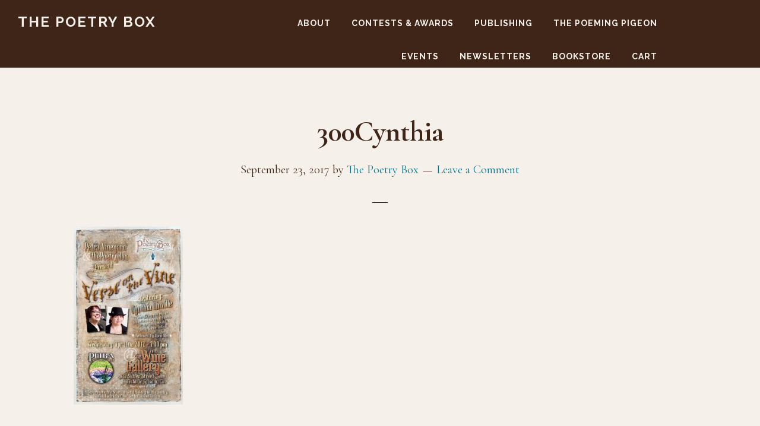

--- FILE ---
content_type: text/html; charset=UTF-8
request_url: https://thepoetrybox.com/300cynthia/
body_size: 23232
content:
<!DOCTYPE html>
<html lang="en-US">
<head >
<meta charset="UTF-8" />
<meta name="viewport" content="width=device-width, initial-scale=1" />
<meta name='robots' content='index, follow, max-image-preview:large, max-snippet:-1, max-video-preview:-1' />
<style>img:is([sizes="auto" i], [sizes^="auto," i]) { contain-intrinsic-size: 3000px 1500px }</style>
<script>window._wca = window._wca || [];</script>
<!-- This site is optimized with the Yoast SEO plugin v26.6 - https://yoast.com/wordpress/plugins/seo/ -->
<title>300Cynthia - The Poetry Box</title>
<link rel="canonical" href="https://thepoetrybox.com/300cynthia/" />
<meta property="og:locale" content="en_US" />
<meta property="og:type" content="article" />
<meta property="og:title" content="300Cynthia - The Poetry Box" />
<meta property="og:url" content="https://thepoetrybox.com/300cynthia/" />
<meta property="og:site_name" content="The Poetry Box" />
<meta property="article:publisher" content="https://www.facebook.com/thePoetryBox/" />
<meta property="article:modified_time" content="2017-09-24T04:43:09+00:00" />
<meta property="og:image" content="https://thepoetrybox.com/300cynthia" />
<meta property="og:image:width" content="300" />
<meta property="og:image:height" content="489" />
<meta property="og:image:type" content="image/jpeg" />
<meta name="twitter:card" content="summary_large_image" />
<script type="application/ld+json" class="yoast-schema-graph">{"@context":"https://schema.org","@graph":[{"@type":"WebPage","@id":"https://thepoetrybox.com/300cynthia/","url":"https://thepoetrybox.com/300cynthia/","name":"300Cynthia - The Poetry Box","isPartOf":{"@id":"https://thepoetrybox.com/#website"},"primaryImageOfPage":{"@id":"https://thepoetrybox.com/300cynthia/#primaryimage"},"image":{"@id":"https://thepoetrybox.com/300cynthia/#primaryimage"},"thumbnailUrl":"https://thepoetrybox.com/wp-content/uploads/2017/09/300Cynthia.jpg","datePublished":"2017-09-24T04:42:26+00:00","dateModified":"2017-09-24T04:43:09+00:00","breadcrumb":{"@id":"https://thepoetrybox.com/300cynthia/#breadcrumb"},"inLanguage":"en-US","potentialAction":[{"@type":"ReadAction","target":["https://thepoetrybox.com/300cynthia/"]}]},{"@type":"ImageObject","inLanguage":"en-US","@id":"https://thepoetrybox.com/300cynthia/#primaryimage","url":"https://thepoetrybox.com/wp-content/uploads/2017/09/300Cynthia.jpg","contentUrl":"https://thepoetrybox.com/wp-content/uploads/2017/09/300Cynthia.jpg","width":300,"height":489},{"@type":"BreadcrumbList","@id":"https://thepoetrybox.com/300cynthia/#breadcrumb","itemListElement":[{"@type":"ListItem","position":1,"name":"Home","item":"https://thepoetrybox.com/"},{"@type":"ListItem","position":2,"name":"300Cynthia"}]},{"@type":"WebSite","@id":"https://thepoetrybox.com/#website","url":"https://thepoetrybox.com/","name":"The Poetry Box","description":"","potentialAction":[{"@type":"SearchAction","target":{"@type":"EntryPoint","urlTemplate":"https://thepoetrybox.com/?s={search_term_string}"},"query-input":{"@type":"PropertyValueSpecification","valueRequired":true,"valueName":"search_term_string"}}],"inLanguage":"en-US"}]}</script>
<!-- / Yoast SEO plugin. -->
<link rel='dns-prefetch' href='//stats.wp.com' />
<link rel='dns-prefetch' href='//fonts.googleapis.com' />
<link rel='dns-prefetch' href='//code.ionicframework.com' />
<link rel='dns-prefetch' href='//v0.wordpress.com' />
<link rel='dns-prefetch' href='//widgets.wp.com' />
<link rel='dns-prefetch' href='//s0.wp.com' />
<link rel='dns-prefetch' href='//0.gravatar.com' />
<link rel='dns-prefetch' href='//1.gravatar.com' />
<link rel='dns-prefetch' href='//2.gravatar.com' />
<link rel="alternate" type="application/rss+xml" title="The Poetry Box &raquo; Feed" href="https://thepoetrybox.com/feed" />
<link rel="alternate" type="application/rss+xml" title="The Poetry Box &raquo; Comments Feed" href="https://thepoetrybox.com/comments/feed" />
<link rel="alternate" type="application/rss+xml" title="The Poetry Box &raquo; 300Cynthia Comments Feed" href="https://thepoetrybox.com/feed/?attachment_id=109" />
<!-- This site uses the Google Analytics by MonsterInsights plugin v9.11.0 - Using Analytics tracking - https://www.monsterinsights.com/ -->
<script src="//www.googletagmanager.com/gtag/js?id=G-YTXW06QC24"  data-cfasync="false" data-wpfc-render="false" async></script>
<script data-cfasync="false" data-wpfc-render="false">
var mi_version = '9.11.0';
var mi_track_user = true;
var mi_no_track_reason = '';
var MonsterInsightsDefaultLocations = {"page_location":"https:\/\/thepoetrybox.com\/300cynthia\/"};
if ( typeof MonsterInsightsPrivacyGuardFilter === 'function' ) {
var MonsterInsightsLocations = (typeof MonsterInsightsExcludeQuery === 'object') ? MonsterInsightsPrivacyGuardFilter( MonsterInsightsExcludeQuery ) : MonsterInsightsPrivacyGuardFilter( MonsterInsightsDefaultLocations );
} else {
var MonsterInsightsLocations = (typeof MonsterInsightsExcludeQuery === 'object') ? MonsterInsightsExcludeQuery : MonsterInsightsDefaultLocations;
}
var disableStrs = [
'ga-disable-G-YTXW06QC24',
];
/* Function to detect opted out users */
function __gtagTrackerIsOptedOut() {
for (var index = 0; index < disableStrs.length; index++) {
if (document.cookie.indexOf(disableStrs[index] + '=true') > -1) {
return true;
}
}
return false;
}
/* Disable tracking if the opt-out cookie exists. */
if (__gtagTrackerIsOptedOut()) {
for (var index = 0; index < disableStrs.length; index++) {
window[disableStrs[index]] = true;
}
}
/* Opt-out function */
function __gtagTrackerOptout() {
for (var index = 0; index < disableStrs.length; index++) {
document.cookie = disableStrs[index] + '=true; expires=Thu, 31 Dec 2099 23:59:59 UTC; path=/';
window[disableStrs[index]] = true;
}
}
if ('undefined' === typeof gaOptout) {
function gaOptout() {
__gtagTrackerOptout();
}
}
window.dataLayer = window.dataLayer || [];
window.MonsterInsightsDualTracker = {
helpers: {},
trackers: {},
};
if (mi_track_user) {
function __gtagDataLayer() {
dataLayer.push(arguments);
}
function __gtagTracker(type, name, parameters) {
if (!parameters) {
parameters = {};
}
if (parameters.send_to) {
__gtagDataLayer.apply(null, arguments);
return;
}
if (type === 'event') {
parameters.send_to = monsterinsights_frontend.v4_id;
var hookName = name;
if (typeof parameters['event_category'] !== 'undefined') {
hookName = parameters['event_category'] + ':' + name;
}
if (typeof MonsterInsightsDualTracker.trackers[hookName] !== 'undefined') {
MonsterInsightsDualTracker.trackers[hookName](parameters);
} else {
__gtagDataLayer('event', name, parameters);
}
} else {
__gtagDataLayer.apply(null, arguments);
}
}
__gtagTracker('js', new Date());
__gtagTracker('set', {
'developer_id.dZGIzZG': true,
});
if ( MonsterInsightsLocations.page_location ) {
__gtagTracker('set', MonsterInsightsLocations);
}
__gtagTracker('config', 'G-YTXW06QC24', {"forceSSL":"true"} );
window.gtag = __gtagTracker;										(function () {
/* https://developers.google.com/analytics/devguides/collection/analyticsjs/ */
/* ga and __gaTracker compatibility shim. */
var noopfn = function () {
return null;
};
var newtracker = function () {
return new Tracker();
};
var Tracker = function () {
return null;
};
var p = Tracker.prototype;
p.get = noopfn;
p.set = noopfn;
p.send = function () {
var args = Array.prototype.slice.call(arguments);
args.unshift('send');
__gaTracker.apply(null, args);
};
var __gaTracker = function () {
var len = arguments.length;
if (len === 0) {
return;
}
var f = arguments[len - 1];
if (typeof f !== 'object' || f === null || typeof f.hitCallback !== 'function') {
if ('send' === arguments[0]) {
var hitConverted, hitObject = false, action;
if ('event' === arguments[1]) {
if ('undefined' !== typeof arguments[3]) {
hitObject = {
'eventAction': arguments[3],
'eventCategory': arguments[2],
'eventLabel': arguments[4],
'value': arguments[5] ? arguments[5] : 1,
}
}
}
if ('pageview' === arguments[1]) {
if ('undefined' !== typeof arguments[2]) {
hitObject = {
'eventAction': 'page_view',
'page_path': arguments[2],
}
}
}
if (typeof arguments[2] === 'object') {
hitObject = arguments[2];
}
if (typeof arguments[5] === 'object') {
Object.assign(hitObject, arguments[5]);
}
if ('undefined' !== typeof arguments[1].hitType) {
hitObject = arguments[1];
if ('pageview' === hitObject.hitType) {
hitObject.eventAction = 'page_view';
}
}
if (hitObject) {
action = 'timing' === arguments[1].hitType ? 'timing_complete' : hitObject.eventAction;
hitConverted = mapArgs(hitObject);
__gtagTracker('event', action, hitConverted);
}
}
return;
}
function mapArgs(args) {
var arg, hit = {};
var gaMap = {
'eventCategory': 'event_category',
'eventAction': 'event_action',
'eventLabel': 'event_label',
'eventValue': 'event_value',
'nonInteraction': 'non_interaction',
'timingCategory': 'event_category',
'timingVar': 'name',
'timingValue': 'value',
'timingLabel': 'event_label',
'page': 'page_path',
'location': 'page_location',
'title': 'page_title',
'referrer' : 'page_referrer',
};
for (arg in args) {
if (!(!args.hasOwnProperty(arg) || !gaMap.hasOwnProperty(arg))) {
hit[gaMap[arg]] = args[arg];
} else {
hit[arg] = args[arg];
}
}
return hit;
}
try {
f.hitCallback();
} catch (ex) {
}
};
__gaTracker.create = newtracker;
__gaTracker.getByName = newtracker;
__gaTracker.getAll = function () {
return [];
};
__gaTracker.remove = noopfn;
__gaTracker.loaded = true;
window['__gaTracker'] = __gaTracker;
})();
} else {
console.log("");
(function () {
function __gtagTracker() {
return null;
}
window['__gtagTracker'] = __gtagTracker;
window['gtag'] = __gtagTracker;
})();
}
</script>
<!-- / Google Analytics by MonsterInsights -->
<script>
window._wpemojiSettings = {"baseUrl":"https:\/\/s.w.org\/images\/core\/emoji\/16.0.1\/72x72\/","ext":".png","svgUrl":"https:\/\/s.w.org\/images\/core\/emoji\/16.0.1\/svg\/","svgExt":".svg","source":{"concatemoji":"https:\/\/thepoetrybox.com\/wp-includes\/js\/wp-emoji-release.min.js?ver=6.8.3"}};
/*! This file is auto-generated */
!function(s,n){var o,i,e;function c(e){try{var t={supportTests:e,timestamp:(new Date).valueOf()};sessionStorage.setItem(o,JSON.stringify(t))}catch(e){}}function p(e,t,n){e.clearRect(0,0,e.canvas.width,e.canvas.height),e.fillText(t,0,0);var t=new Uint32Array(e.getImageData(0,0,e.canvas.width,e.canvas.height).data),a=(e.clearRect(0,0,e.canvas.width,e.canvas.height),e.fillText(n,0,0),new Uint32Array(e.getImageData(0,0,e.canvas.width,e.canvas.height).data));return t.every(function(e,t){return e===a[t]})}function u(e,t){e.clearRect(0,0,e.canvas.width,e.canvas.height),e.fillText(t,0,0);for(var n=e.getImageData(16,16,1,1),a=0;a<n.data.length;a++)if(0!==n.data[a])return!1;return!0}function f(e,t,n,a){switch(t){case"flag":return n(e,"\ud83c\udff3\ufe0f\u200d\u26a7\ufe0f","\ud83c\udff3\ufe0f\u200b\u26a7\ufe0f")?!1:!n(e,"\ud83c\udde8\ud83c\uddf6","\ud83c\udde8\u200b\ud83c\uddf6")&&!n(e,"\ud83c\udff4\udb40\udc67\udb40\udc62\udb40\udc65\udb40\udc6e\udb40\udc67\udb40\udc7f","\ud83c\udff4\u200b\udb40\udc67\u200b\udb40\udc62\u200b\udb40\udc65\u200b\udb40\udc6e\u200b\udb40\udc67\u200b\udb40\udc7f");case"emoji":return!a(e,"\ud83e\udedf")}return!1}function g(e,t,n,a){var r="undefined"!=typeof WorkerGlobalScope&&self instanceof WorkerGlobalScope?new OffscreenCanvas(300,150):s.createElement("canvas"),o=r.getContext("2d",{willReadFrequently:!0}),i=(o.textBaseline="top",o.font="600 32px Arial",{});return e.forEach(function(e){i[e]=t(o,e,n,a)}),i}function t(e){var t=s.createElement("script");t.src=e,t.defer=!0,s.head.appendChild(t)}"undefined"!=typeof Promise&&(o="wpEmojiSettingsSupports",i=["flag","emoji"],n.supports={everything:!0,everythingExceptFlag:!0},e=new Promise(function(e){s.addEventListener("DOMContentLoaded",e,{once:!0})}),new Promise(function(t){var n=function(){try{var e=JSON.parse(sessionStorage.getItem(o));if("object"==typeof e&&"number"==typeof e.timestamp&&(new Date).valueOf()<e.timestamp+604800&&"object"==typeof e.supportTests)return e.supportTests}catch(e){}return null}();if(!n){if("undefined"!=typeof Worker&&"undefined"!=typeof OffscreenCanvas&&"undefined"!=typeof URL&&URL.createObjectURL&&"undefined"!=typeof Blob)try{var e="postMessage("+g.toString()+"("+[JSON.stringify(i),f.toString(),p.toString(),u.toString()].join(",")+"));",a=new Blob([e],{type:"text/javascript"}),r=new Worker(URL.createObjectURL(a),{name:"wpTestEmojiSupports"});return void(r.onmessage=function(e){c(n=e.data),r.terminate(),t(n)})}catch(e){}c(n=g(i,f,p,u))}t(n)}).then(function(e){for(var t in e)n.supports[t]=e[t],n.supports.everything=n.supports.everything&&n.supports[t],"flag"!==t&&(n.supports.everythingExceptFlag=n.supports.everythingExceptFlag&&n.supports[t]);n.supports.everythingExceptFlag=n.supports.everythingExceptFlag&&!n.supports.flag,n.DOMReady=!1,n.readyCallback=function(){n.DOMReady=!0}}).then(function(){return e}).then(function(){var e;n.supports.everything||(n.readyCallback(),(e=n.source||{}).concatemoji?t(e.concatemoji):e.wpemoji&&e.twemoji&&(t(e.twemoji),t(e.wpemoji)))}))}((window,document),window._wpemojiSettings);
</script>
<!-- <link rel='stylesheet' id='scap.flashblock-css' href='https://thepoetrybox.com/wp-content/plugins/compact-wp-audio-player/css/flashblock.css?ver=6.8.3' media='all' /> -->
<!-- <link rel='stylesheet' id='scap.player-css' href='https://thepoetrybox.com/wp-content/plugins/compact-wp-audio-player/css/player.css?ver=6.8.3' media='all' /> -->
<!-- <link rel='stylesheet' id='pt-cv-public-style-css' href='https://thepoetrybox.com/wp-content/plugins/content-views-query-and-display-post-page/public/assets/css/cv.css?ver=4.2.1' media='all' /> -->
<!-- <link rel='stylesheet' id='pt-cv-public-pro-style-css' href='https://thepoetrybox.com/wp-content/plugins/pt-content-views-pro/public/assets/css/cvpro.min.css?ver=7.2.2' media='all' /> -->
<!-- <link rel='stylesheet' id='infinity-pro-css' href='https://thepoetrybox.com/wp-content/themes/infinity-pro/style.css?ver=1.3.2' media='all' /> -->
<link rel="stylesheet" type="text/css" href="//thepoetrybox.com/wp-content/cache/wpfc-minified/g1i1uwl5/61h11.css" media="all"/>
<style id='infinity-pro-inline-css'>
a,
.entry-title a:focus,
.entry-title a:hover,
.featured-content .entry-meta a:focus,
.featured-content .entry-meta a:hover,
.front-page .genesis-nav-menu a:focus,
.front-page .genesis-nav-menu a:hover,
.front-page .offscreen-content-icon button:focus,
.front-page .offscreen-content-icon button:hover,
.front-page .white .genesis-nav-menu a:focus,
.front-page .white .genesis-nav-menu a:hover,
.genesis-nav-menu a:focus,
.genesis-nav-menu a:hover,
.genesis-nav-menu .current-menu-item > a,
.genesis-nav-menu .sub-menu .current-menu-item > a:focus,
.genesis-nav-menu .sub-menu .current-menu-item > a:hover,
.genesis-responsive-menu .genesis-nav-menu a:focus,
.genesis-responsive-menu .genesis-nav-menu a:hover,
.menu-toggle:focus,
.menu-toggle:hover,
.offscreen-content button:hover,
.offscreen-content-icon button:hover,
.site-footer a:focus,
.site-footer a:hover,
.sub-menu-toggle:focus,
.sub-menu-toggle:hover {
color: #007388;
}
button,
input[type="button"],
input[type="reset"],
input[type="select"],
input[type="submit"],
.button,
.enews-widget input:hover[type="submit"],
.front-page-1 a.button,
.front-page-3 a.button,
.front-page-5 a.button,
.front-page-7 a.button,
.footer-widgets .button:hover {
background-color: #007388;
color: #ffffff;
}
.has-accent-color {
color: #007388 !important;
}
.has-accent-background-color {
background-color: #007388 !important;
}
.content .wp-block-button .wp-block-button__link:focus,
.content .wp-block-button .wp-block-button__link:hover {
background-color: #007388 !important;
color: #fff;
}
.content .wp-block-button.is-style-outline .wp-block-button__link:focus,
.content .wp-block-button.is-style-outline .wp-block-button__link:hover {
border-color: #007388 !important;
color: #007388 !important;
}
.entry-content .wp-block-pullquote.is-style-solid-color {
background-color: #007388;
}
</style>
<style id='wp-emoji-styles-inline-css'>
img.wp-smiley, img.emoji {
display: inline !important;
border: none !important;
box-shadow: none !important;
height: 1em !important;
width: 1em !important;
margin: 0 0.07em !important;
vertical-align: -0.1em !important;
background: none !important;
padding: 0 !important;
}
</style>
<!-- <link rel='stylesheet' id='wp-block-library-css' href='https://thepoetrybox.com/wp-includes/css/dist/block-library/style.min.css?ver=6.8.3' media='all' /> -->
<!-- <link rel='stylesheet' id='mediaelement-css' href='https://thepoetrybox.com/wp-includes/js/mediaelement/mediaelementplayer-legacy.min.css?ver=4.2.17' media='all' /> -->
<!-- <link rel='stylesheet' id='wp-mediaelement-css' href='https://thepoetrybox.com/wp-includes/js/mediaelement/wp-mediaelement.min.css?ver=6.8.3' media='all' /> -->
<link rel="stylesheet" type="text/css" href="//thepoetrybox.com/wp-content/cache/wpfc-minified/es5xue11/61h11.css" media="all"/>
<style id='jetpack-sharing-buttons-style-inline-css'>
.jetpack-sharing-buttons__services-list{display:flex;flex-direction:row;flex-wrap:wrap;gap:0;list-style-type:none;margin:5px;padding:0}.jetpack-sharing-buttons__services-list.has-small-icon-size{font-size:12px}.jetpack-sharing-buttons__services-list.has-normal-icon-size{font-size:16px}.jetpack-sharing-buttons__services-list.has-large-icon-size{font-size:24px}.jetpack-sharing-buttons__services-list.has-huge-icon-size{font-size:36px}@media print{.jetpack-sharing-buttons__services-list{display:none!important}}.editor-styles-wrapper .wp-block-jetpack-sharing-buttons{gap:0;padding-inline-start:0}ul.jetpack-sharing-buttons__services-list.has-background{padding:1.25em 2.375em}
</style>
<style id='global-styles-inline-css'>
:root{--wp--preset--aspect-ratio--square: 1;--wp--preset--aspect-ratio--4-3: 4/3;--wp--preset--aspect-ratio--3-4: 3/4;--wp--preset--aspect-ratio--3-2: 3/2;--wp--preset--aspect-ratio--2-3: 2/3;--wp--preset--aspect-ratio--16-9: 16/9;--wp--preset--aspect-ratio--9-16: 9/16;--wp--preset--color--black: #000000;--wp--preset--color--cyan-bluish-gray: #abb8c3;--wp--preset--color--white: #ffffff;--wp--preset--color--pale-pink: #f78da7;--wp--preset--color--vivid-red: #cf2e2e;--wp--preset--color--luminous-vivid-orange: #ff6900;--wp--preset--color--luminous-vivid-amber: #fcb900;--wp--preset--color--light-green-cyan: #7bdcb5;--wp--preset--color--vivid-green-cyan: #00d084;--wp--preset--color--pale-cyan-blue: #8ed1fc;--wp--preset--color--vivid-cyan-blue: #0693e3;--wp--preset--color--vivid-purple: #9b51e0;--wp--preset--color--central-palette-1: #F5F0E9;--wp--preset--color--central-palette-2: #007388;--wp--preset--color--central-palette-3: #5D3724;--wp--preset--color--central-palette-4: #3F2518;--wp--preset--color--central-palette-5: #EBC000;--wp--preset--color--central-palette-6: #96CAD4;--wp--preset--gradient--vivid-cyan-blue-to-vivid-purple: linear-gradient(135deg,rgba(6,147,227,1) 0%,rgb(155,81,224) 100%);--wp--preset--gradient--light-green-cyan-to-vivid-green-cyan: linear-gradient(135deg,rgb(122,220,180) 0%,rgb(0,208,130) 100%);--wp--preset--gradient--luminous-vivid-amber-to-luminous-vivid-orange: linear-gradient(135deg,rgba(252,185,0,1) 0%,rgba(255,105,0,1) 100%);--wp--preset--gradient--luminous-vivid-orange-to-vivid-red: linear-gradient(135deg,rgba(255,105,0,1) 0%,rgb(207,46,46) 100%);--wp--preset--gradient--very-light-gray-to-cyan-bluish-gray: linear-gradient(135deg,rgb(238,238,238) 0%,rgb(169,184,195) 100%);--wp--preset--gradient--cool-to-warm-spectrum: linear-gradient(135deg,rgb(74,234,220) 0%,rgb(151,120,209) 20%,rgb(207,42,186) 40%,rgb(238,44,130) 60%,rgb(251,105,98) 80%,rgb(254,248,76) 100%);--wp--preset--gradient--blush-light-purple: linear-gradient(135deg,rgb(255,206,236) 0%,rgb(152,150,240) 100%);--wp--preset--gradient--blush-bordeaux: linear-gradient(135deg,rgb(254,205,165) 0%,rgb(254,45,45) 50%,rgb(107,0,62) 100%);--wp--preset--gradient--luminous-dusk: linear-gradient(135deg,rgb(255,203,112) 0%,rgb(199,81,192) 50%,rgb(65,88,208) 100%);--wp--preset--gradient--pale-ocean: linear-gradient(135deg,rgb(255,245,203) 0%,rgb(182,227,212) 50%,rgb(51,167,181) 100%);--wp--preset--gradient--electric-grass: linear-gradient(135deg,rgb(202,248,128) 0%,rgb(113,206,126) 100%);--wp--preset--gradient--midnight: linear-gradient(135deg,rgb(2,3,129) 0%,rgb(40,116,252) 100%);--wp--preset--font-size--small: 13px;--wp--preset--font-size--medium: 20px;--wp--preset--font-size--large: 36px;--wp--preset--font-size--x-large: 42px;--wp--preset--font-size--normal: 22px;--wp--preset--font-size--larger: 30px;--wp--preset--font-family--seagull-random-reg: seagull-random-reg;--wp--preset--font-family--seagull-random-ital: seagull-random-ital;--wp--preset--spacing--20: 0.44rem;--wp--preset--spacing--30: 0.67rem;--wp--preset--spacing--40: 1rem;--wp--preset--spacing--50: 1.5rem;--wp--preset--spacing--60: 2.25rem;--wp--preset--spacing--70: 3.38rem;--wp--preset--spacing--80: 5.06rem;--wp--preset--shadow--natural: 6px 6px 9px rgba(0, 0, 0, 0.2);--wp--preset--shadow--deep: 12px 12px 50px rgba(0, 0, 0, 0.4);--wp--preset--shadow--sharp: 6px 6px 0px rgba(0, 0, 0, 0.2);--wp--preset--shadow--outlined: 6px 6px 0px -3px rgba(255, 255, 255, 1), 6px 6px rgba(0, 0, 0, 1);--wp--preset--shadow--crisp: 6px 6px 0px rgba(0, 0, 0, 1);}:where(body) { margin: 0; }.wp-site-blocks > .alignleft { float: left; margin-right: 2em; }.wp-site-blocks > .alignright { float: right; margin-left: 2em; }.wp-site-blocks > .aligncenter { justify-content: center; margin-left: auto; margin-right: auto; }:where(.is-layout-flex){gap: 0.5em;}:where(.is-layout-grid){gap: 0.5em;}.is-layout-flow > .alignleft{float: left;margin-inline-start: 0;margin-inline-end: 2em;}.is-layout-flow > .alignright{float: right;margin-inline-start: 2em;margin-inline-end: 0;}.is-layout-flow > .aligncenter{margin-left: auto !important;margin-right: auto !important;}.is-layout-constrained > .alignleft{float: left;margin-inline-start: 0;margin-inline-end: 2em;}.is-layout-constrained > .alignright{float: right;margin-inline-start: 2em;margin-inline-end: 0;}.is-layout-constrained > .aligncenter{margin-left: auto !important;margin-right: auto !important;}.is-layout-constrained > :where(:not(.alignleft):not(.alignright):not(.alignfull)){margin-left: auto !important;margin-right: auto !important;}body .is-layout-flex{display: flex;}.is-layout-flex{flex-wrap: wrap;align-items: center;}.is-layout-flex > :is(*, div){margin: 0;}body .is-layout-grid{display: grid;}.is-layout-grid > :is(*, div){margin: 0;}body{padding-top: 0px;padding-right: 0px;padding-bottom: 0px;padding-left: 0px;}a:where(:not(.wp-element-button)){text-decoration: underline;}:root :where(.wp-element-button, .wp-block-button__link){background-color: #32373c;border-width: 0;color: #fff;font-family: inherit;font-size: inherit;line-height: inherit;padding: calc(0.667em + 2px) calc(1.333em + 2px);text-decoration: none;}.has-black-color{color: var(--wp--preset--color--black) !important;}.has-cyan-bluish-gray-color{color: var(--wp--preset--color--cyan-bluish-gray) !important;}.has-white-color{color: var(--wp--preset--color--white) !important;}.has-pale-pink-color{color: var(--wp--preset--color--pale-pink) !important;}.has-vivid-red-color{color: var(--wp--preset--color--vivid-red) !important;}.has-luminous-vivid-orange-color{color: var(--wp--preset--color--luminous-vivid-orange) !important;}.has-luminous-vivid-amber-color{color: var(--wp--preset--color--luminous-vivid-amber) !important;}.has-light-green-cyan-color{color: var(--wp--preset--color--light-green-cyan) !important;}.has-vivid-green-cyan-color{color: var(--wp--preset--color--vivid-green-cyan) !important;}.has-pale-cyan-blue-color{color: var(--wp--preset--color--pale-cyan-blue) !important;}.has-vivid-cyan-blue-color{color: var(--wp--preset--color--vivid-cyan-blue) !important;}.has-vivid-purple-color{color: var(--wp--preset--color--vivid-purple) !important;}.has-central-palette-1-color{color: var(--wp--preset--color--central-palette-1) !important;}.has-central-palette-2-color{color: var(--wp--preset--color--central-palette-2) !important;}.has-central-palette-3-color{color: var(--wp--preset--color--central-palette-3) !important;}.has-central-palette-4-color{color: var(--wp--preset--color--central-palette-4) !important;}.has-central-palette-5-color{color: var(--wp--preset--color--central-palette-5) !important;}.has-central-palette-6-color{color: var(--wp--preset--color--central-palette-6) !important;}.has-black-background-color{background-color: var(--wp--preset--color--black) !important;}.has-cyan-bluish-gray-background-color{background-color: var(--wp--preset--color--cyan-bluish-gray) !important;}.has-white-background-color{background-color: var(--wp--preset--color--white) !important;}.has-pale-pink-background-color{background-color: var(--wp--preset--color--pale-pink) !important;}.has-vivid-red-background-color{background-color: var(--wp--preset--color--vivid-red) !important;}.has-luminous-vivid-orange-background-color{background-color: var(--wp--preset--color--luminous-vivid-orange) !important;}.has-luminous-vivid-amber-background-color{background-color: var(--wp--preset--color--luminous-vivid-amber) !important;}.has-light-green-cyan-background-color{background-color: var(--wp--preset--color--light-green-cyan) !important;}.has-vivid-green-cyan-background-color{background-color: var(--wp--preset--color--vivid-green-cyan) !important;}.has-pale-cyan-blue-background-color{background-color: var(--wp--preset--color--pale-cyan-blue) !important;}.has-vivid-cyan-blue-background-color{background-color: var(--wp--preset--color--vivid-cyan-blue) !important;}.has-vivid-purple-background-color{background-color: var(--wp--preset--color--vivid-purple) !important;}.has-central-palette-1-background-color{background-color: var(--wp--preset--color--central-palette-1) !important;}.has-central-palette-2-background-color{background-color: var(--wp--preset--color--central-palette-2) !important;}.has-central-palette-3-background-color{background-color: var(--wp--preset--color--central-palette-3) !important;}.has-central-palette-4-background-color{background-color: var(--wp--preset--color--central-palette-4) !important;}.has-central-palette-5-background-color{background-color: var(--wp--preset--color--central-palette-5) !important;}.has-central-palette-6-background-color{background-color: var(--wp--preset--color--central-palette-6) !important;}.has-black-border-color{border-color: var(--wp--preset--color--black) !important;}.has-cyan-bluish-gray-border-color{border-color: var(--wp--preset--color--cyan-bluish-gray) !important;}.has-white-border-color{border-color: var(--wp--preset--color--white) !important;}.has-pale-pink-border-color{border-color: var(--wp--preset--color--pale-pink) !important;}.has-vivid-red-border-color{border-color: var(--wp--preset--color--vivid-red) !important;}.has-luminous-vivid-orange-border-color{border-color: var(--wp--preset--color--luminous-vivid-orange) !important;}.has-luminous-vivid-amber-border-color{border-color: var(--wp--preset--color--luminous-vivid-amber) !important;}.has-light-green-cyan-border-color{border-color: var(--wp--preset--color--light-green-cyan) !important;}.has-vivid-green-cyan-border-color{border-color: var(--wp--preset--color--vivid-green-cyan) !important;}.has-pale-cyan-blue-border-color{border-color: var(--wp--preset--color--pale-cyan-blue) !important;}.has-vivid-cyan-blue-border-color{border-color: var(--wp--preset--color--vivid-cyan-blue) !important;}.has-vivid-purple-border-color{border-color: var(--wp--preset--color--vivid-purple) !important;}.has-central-palette-1-border-color{border-color: var(--wp--preset--color--central-palette-1) !important;}.has-central-palette-2-border-color{border-color: var(--wp--preset--color--central-palette-2) !important;}.has-central-palette-3-border-color{border-color: var(--wp--preset--color--central-palette-3) !important;}.has-central-palette-4-border-color{border-color: var(--wp--preset--color--central-palette-4) !important;}.has-central-palette-5-border-color{border-color: var(--wp--preset--color--central-palette-5) !important;}.has-central-palette-6-border-color{border-color: var(--wp--preset--color--central-palette-6) !important;}.has-vivid-cyan-blue-to-vivid-purple-gradient-background{background: var(--wp--preset--gradient--vivid-cyan-blue-to-vivid-purple) !important;}.has-light-green-cyan-to-vivid-green-cyan-gradient-background{background: var(--wp--preset--gradient--light-green-cyan-to-vivid-green-cyan) !important;}.has-luminous-vivid-amber-to-luminous-vivid-orange-gradient-background{background: var(--wp--preset--gradient--luminous-vivid-amber-to-luminous-vivid-orange) !important;}.has-luminous-vivid-orange-to-vivid-red-gradient-background{background: var(--wp--preset--gradient--luminous-vivid-orange-to-vivid-red) !important;}.has-very-light-gray-to-cyan-bluish-gray-gradient-background{background: var(--wp--preset--gradient--very-light-gray-to-cyan-bluish-gray) !important;}.has-cool-to-warm-spectrum-gradient-background{background: var(--wp--preset--gradient--cool-to-warm-spectrum) !important;}.has-blush-light-purple-gradient-background{background: var(--wp--preset--gradient--blush-light-purple) !important;}.has-blush-bordeaux-gradient-background{background: var(--wp--preset--gradient--blush-bordeaux) !important;}.has-luminous-dusk-gradient-background{background: var(--wp--preset--gradient--luminous-dusk) !important;}.has-pale-ocean-gradient-background{background: var(--wp--preset--gradient--pale-ocean) !important;}.has-electric-grass-gradient-background{background: var(--wp--preset--gradient--electric-grass) !important;}.has-midnight-gradient-background{background: var(--wp--preset--gradient--midnight) !important;}.has-small-font-size{font-size: var(--wp--preset--font-size--small) !important;}.has-medium-font-size{font-size: var(--wp--preset--font-size--medium) !important;}.has-large-font-size{font-size: var(--wp--preset--font-size--large) !important;}.has-x-large-font-size{font-size: var(--wp--preset--font-size--x-large) !important;}.has-normal-font-size{font-size: var(--wp--preset--font-size--normal) !important;}.has-larger-font-size{font-size: var(--wp--preset--font-size--larger) !important;}.has-seagull-random-reg-font-family{font-family: var(--wp--preset--font-family--seagull-random-reg) !important;}.has-seagull-random-ital-font-family{font-family: var(--wp--preset--font-family--seagull-random-ital) !important;}
:where(.wp-block-post-template.is-layout-flex){gap: 1.25em;}:where(.wp-block-post-template.is-layout-grid){gap: 1.25em;}
:where(.wp-block-columns.is-layout-flex){gap: 2em;}:where(.wp-block-columns.is-layout-grid){gap: 2em;}
:root :where(.wp-block-pullquote){font-size: 1.5em;line-height: 1.6;}
</style>
<!-- <link rel='stylesheet' id='bne-testimonials-css-css' href='https://thepoetrybox.com/wp-content/plugins/bne-testimonials/assets/css/bne-testimonials.min.css?ver=2.0.8' media='all' /> -->
<!-- <link rel='stylesheet' id='wpsm_colorbox_pro-font-awesome-front-css' href='https://thepoetrybox.com/wp-content/plugins/colorbox-pro/assets/css/font-awesome/css/font-awesome.min.css?ver=6.8.3' media='all' /> -->
<!-- <link rel='stylesheet' id='wpsm_colorbox_pro_bootstrap-front-css' href='https://thepoetrybox.com/wp-content/plugins/colorbox-pro/assets/css/bootstrap-front.css?ver=6.8.3' media='all' /> -->
<!-- <link rel='stylesheet' id='wpsm_colorbox_pro_anim-css-css' href='https://thepoetrybox.com/wp-content/plugins/colorbox-pro/assets/css/component.css?ver=6.8.3' media='all' /> -->
<!-- <link rel='stylesheet' id='uaf_client_css-css' href='https://thepoetrybox.com/wp-content/uploads/useanyfont/uaf.css?ver=1764338592' media='all' /> -->
<!-- <link rel='stylesheet' id='woocommerce-layout-css' href='https://thepoetrybox.com/wp-content/plugins/woocommerce/assets/css/woocommerce-layout.css?ver=10.1.3' media='all' /> -->
<link rel="stylesheet" type="text/css" href="//thepoetrybox.com/wp-content/cache/wpfc-minified/e1x0dehy/61h11.css" media="all"/>
<style id='woocommerce-layout-inline-css'>
.infinite-scroll .woocommerce-pagination {
display: none;
}
</style>
<!-- <link rel='stylesheet' id='woocommerce-smallscreen-css' href='https://thepoetrybox.com/wp-content/plugins/woocommerce/assets/css/woocommerce-smallscreen.css?ver=10.1.3' media='only screen and (max-width: 880px)' /> -->
<link rel="stylesheet" type="text/css" href="//thepoetrybox.com/wp-content/cache/wpfc-minified/kdzew0dy/61h11.css" media="only screen and (max-width: 880px)"/>
<!-- <link rel='stylesheet' id='woocommerce-general-css' href='https://thepoetrybox.com/wp-content/plugins/woocommerce/assets/css/woocommerce.css?ver=10.1.3' media='all' /> -->
<link rel="stylesheet" type="text/css" href="//thepoetrybox.com/wp-content/cache/wpfc-minified/1s5utg62/61h11.css" media="all"/>
<!-- <link rel='stylesheet' id='infinity-woocommerce-styles-css' href='https://thepoetrybox.com/wp-content/themes/infinity-pro/lib/woocommerce/infinity-woocommerce.css?ver=1.3.2' media='screen' /> -->
<link rel="stylesheet" type="text/css" href="//thepoetrybox.com/wp-content/cache/wpfc-minified/7uil7wpl/61h11.css" media="screen"/>
<style id='infinity-woocommerce-styles-inline-css'>
.woocommerce div.product p.price,
.woocommerce div.product span.price,
.woocommerce div.product .woocommerce-tabs ul.tabs li a:focus,
.woocommerce div.product .woocommerce-tabs ul.tabs li a:hover,
.woocommerce ul.products li.product h3:hover,
.woocommerce ul.products li.product .price,
.woocommerce .widget_layered_nav ul li.chosen a::before,
.woocommerce .widget_layered_nav_filters ul li a::before,
.woocommerce .woocommerce-breadcrumb a:focus,
.woocommerce .woocommerce-breadcrumb a:hover,
.woocommerce-error::before,
.woocommerce-info::before,
.woocommerce-message::before {
color: #007388;
}
.woocommerce a.button:focus,
.woocommerce a.button:hover,
.woocommerce a.button.alt:focus,
.woocommerce a.button.alt:hover,
.woocommerce button.button:focus,
.woocommerce button.button:hover,
.woocommerce button.button.alt:focus,
.woocommerce button.button.alt:hover,
.woocommerce input.button:focus,
.woocommerce input.button:hover,
.woocommerce input.button.alt:focus,
.woocommerce input.button.alt:hover,
.woocommerce input[type="submit"]:focus,
.woocommerce input[type="submit"]:hover,
.woocommerce span.onsale,
.woocommerce #respond input#submit:focus,
.woocommerce #respond input#submit:hover,
.woocommerce #respond input#submit.alt:focus,
.woocommerce #respond input#submit.alt:hover,
.woocommerce.widget_price_filter .ui-slider .ui-slider-handle,
.woocommerce.widget_price_filter .ui-slider .ui-slider-range {
background-color: #007388;
color: #ffffff;
}
ul.woocommerce-error,
.woocommerce-error,
.woocommerce-info,
.woocommerce-message {
border-top-color: #007388;
}
</style>
<style id='woocommerce-inline-inline-css'>
.woocommerce form .form-row .required { visibility: visible; }
</style>
<!-- <link rel='stylesheet' id='ivory-search-styles-css' href='https://thepoetrybox.com/wp-content/plugins/add-search-to-menu/public/css/ivory-search.min.css?ver=5.5.13' media='all' /> -->
<!-- <link rel='stylesheet' id='brands-styles-css' href='https://thepoetrybox.com/wp-content/plugins/woocommerce/assets/css/brands.css?ver=10.1.3' media='all' /> -->
<link rel="stylesheet" type="text/css" href="//thepoetrybox.com/wp-content/cache/wpfc-minified/g4g3vbo1/61h11.css" media="all"/>
<link rel='stylesheet' id='infinity-fonts-css' href='//fonts.googleapis.com/css?family=Cormorant+Garamond%3A400%2C400i%2C700%7CRaleway%3A700&#038;ver=1.3.2' media='all' />
<link rel='stylesheet' id='infinity-ionicons-css' href='//code.ionicframework.com/ionicons/2.0.1/css/ionicons.min.css?ver=1.3.2' media='all' />
<!-- <link rel='stylesheet' id='jetpack_likes-css' href='https://thepoetrybox.com/wp-content/plugins/jetpack/modules/likes/style.css?ver=15.3.1' media='all' /> -->
<!-- <link rel='stylesheet' id='infinity-pro-gutenberg-css' href='https://thepoetrybox.com/wp-content/themes/infinity-pro/lib/gutenberg/front-end.css?ver=1.3.2' media='all' /> -->
<!-- <link rel='stylesheet' id='gca-column-styles-css' href='https://thepoetrybox.com/wp-content/plugins/genesis-columns-advanced/css/gca-column-styles.css?ver=6.8.3' media='all' /> -->
<link rel="stylesheet" type="text/css" href="//thepoetrybox.com/wp-content/cache/wpfc-minified/lc21g0a9/61h11.css" media="all"/>
<style id="kt_central_palette_gutenberg_css" type="text/css">.has-central-palette-1-color{color:#F5F0E9}.has-central-palette-1-background-color{background-color:#F5F0E9}.has-central-palette-2-color{color:#007388}.has-central-palette-2-background-color{background-color:#007388}.has-central-palette-3-color{color:#5D3724}.has-central-palette-3-background-color{background-color:#5D3724}.has-central-palette-4-color{color:#3F2518}.has-central-palette-4-background-color{background-color:#3F2518}.has-central-palette-5-color{color:#EBC000}.has-central-palette-5-background-color{background-color:#EBC000}.has-central-palette-6-color{color:#96CAD4}.has-central-palette-6-background-color{background-color:#96CAD4}
</style>
<script src='//thepoetrybox.com/wp-content/cache/wpfc-minified/mm19ppjy/61h11.js' type="text/javascript"></script>
<!-- <script src="https://thepoetrybox.com/wp-content/plugins/compact-wp-audio-player/js/soundmanager2-nodebug-jsmin.js?ver=6.8.3" id="scap.soundmanager2-js"></script> -->
<!-- <script src="https://thepoetrybox.com/wp-content/plugins/google-analytics-for-wordpress/assets/js/frontend-gtag.min.js?ver=9.11.0" id="monsterinsights-frontend-script-js" async data-wp-strategy="async"></script> -->
<script data-cfasync="false" data-wpfc-render="false" id='monsterinsights-frontend-script-js-extra'>var monsterinsights_frontend = {"js_events_tracking":"true","download_extensions":"doc,pdf,ppt,zip,xls,docx,pptx,xlsx","inbound_paths":"[]","home_url":"https:\/\/thepoetrybox.com","hash_tracking":"false","v4_id":"G-YTXW06QC24"};</script>
<script src='//thepoetrybox.com/wp-content/cache/wpfc-minified/km3d6jtt/61h11.js' type="text/javascript"></script>
<!-- <script src="https://thepoetrybox.com/wp-includes/js/tinymce/tinymce.min.js?ver=49110-20250317" id="wp-tinymce-root-js"></script> -->
<!-- <script src="https://thepoetrybox.com/wp-includes/js/tinymce/plugins/compat3x/plugin.min.js?ver=49110-20250317" id="wp-tinymce-js"></script> -->
<!-- <script src="https://thepoetrybox.com/wp-includes/js/jquery/jquery.min.js?ver=3.7.1" id="jquery-core-js"></script> -->
<!-- <script src="https://thepoetrybox.com/wp-includes/js/jquery/jquery-migrate.min.js?ver=3.4.1" id="jquery-migrate-js"></script> -->
<!-- <script src="https://thepoetrybox.com/wp-content/plugins/colorbox-pro/assets/js/animation/modernizr.custom.js?ver=6.8.3" id="wpsm_colorbox_pro_modernizr-custom-js"></script> -->
<!-- <script src="https://thepoetrybox.com/wp-content/plugins/colorbox-pro/assets/js/masonry.pkgd.min.js?ver=6.8.3" id="wpsm_colorbox_pro_masnory-js"></script> -->
<!-- <script src="https://thepoetrybox.com/wp-content/plugins/colorbox-pro/assets/js/animation/imagesloaded.js?ver=6.8.3" id="wpsm_colorbox_pro_imagesloaded-js"></script> -->
<!-- <script src="https://thepoetrybox.com/wp-content/plugins/colorbox-pro/assets/js/animation/classie.js?ver=6.8.3" id="wpsm_colorbox_pro_classie-js"></script> -->
<!-- <script src="https://thepoetrybox.com/wp-content/plugins/colorbox-pro/assets/js/animation/AnimOnScroll.js?ver=6.8.3" id="wpsm_colorbox_pro_AnimOnScroll-js"></script> -->
<!-- <script src="https://thepoetrybox.com/wp-content/plugins/colorbox-pro/assets/js/jcolumn.min.js?ver=6.8.3" id="wpsm_colorbox_pro_height-js"></script> -->
<!-- <script src="https://thepoetrybox.com/wp-content/plugins/woocommerce/assets/js/jquery-blockui/jquery.blockUI.min.js?ver=2.7.0-wc.10.1.3" id="jquery-blockui-js" defer data-wp-strategy="defer"></script> -->
<script id="wc-add-to-cart-js-extra">
var wc_add_to_cart_params = {"ajax_url":"\/wp-admin\/admin-ajax.php","wc_ajax_url":"\/?wc-ajax=%%endpoint%%","i18n_view_cart":"View cart","cart_url":"https:\/\/thepoetrybox.com\/bookstore-2\/cart","is_cart":"","cart_redirect_after_add":"no"};
</script>
<script src='//thepoetrybox.com/wp-content/cache/wpfc-minified/f0zo739k/61h11.js' type="text/javascript"></script>
<!-- <script src="https://thepoetrybox.com/wp-content/plugins/woocommerce/assets/js/frontend/add-to-cart.min.js?ver=10.1.3" id="wc-add-to-cart-js" defer data-wp-strategy="defer"></script> -->
<!-- <script src="https://thepoetrybox.com/wp-content/plugins/woocommerce/assets/js/js-cookie/js.cookie.min.js?ver=2.1.4-wc.10.1.3" id="js-cookie-js" defer data-wp-strategy="defer"></script> -->
<script id="woocommerce-js-extra">
var woocommerce_params = {"ajax_url":"\/wp-admin\/admin-ajax.php","wc_ajax_url":"\/?wc-ajax=%%endpoint%%","i18n_password_show":"Show password","i18n_password_hide":"Hide password"};
</script>
<script src='//thepoetrybox.com/wp-content/cache/wpfc-minified/8y9z4kk2/61h11.js' type="text/javascript"></script>
<!-- <script src="https://thepoetrybox.com/wp-content/plugins/woocommerce/assets/js/frontend/woocommerce.min.js?ver=10.1.3" id="woocommerce-js" defer data-wp-strategy="defer"></script> -->
<script src="https://stats.wp.com/s-202602.js" id="woocommerce-analytics-js" defer data-wp-strategy="defer"></script>
<link rel="https://api.w.org/" href="https://thepoetrybox.com/wp-json/" /><link rel="alternate" title="JSON" type="application/json" href="https://thepoetrybox.com/wp-json/wp/v2/media/109" /><link rel="EditURI" type="application/rsd+xml" title="RSD" href="https://thepoetrybox.com/xmlrpc.php?rsd" />
<meta name="generator" content="WordPress 6.8.3" />
<meta name="generator" content="WooCommerce 10.1.3" />
<link rel='shortlink' href='https://wp.me/a9dva9-1L' />
<link rel="alternate" title="oEmbed (JSON)" type="application/json+oembed" href="https://thepoetrybox.com/wp-json/oembed/1.0/embed?url=https%3A%2F%2Fthepoetrybox.com%2F300cynthia" />
<link rel="alternate" title="oEmbed (XML)" type="text/xml+oembed" href="https://thepoetrybox.com/wp-json/oembed/1.0/embed?url=https%3A%2F%2Fthepoetrybox.com%2F300cynthia&#038;format=xml" />
<style>img#wpstats{display:none}</style>
<style type="text/css" media="screen">input#akismet_privacy_check { float: left; margin: 7px 7px 7px 0; width: 13px; }</style>	<noscript><style>.woocommerce-product-gallery{ opacity: 1 !important; }</style></noscript>
<style class='wp-fonts-local'>
@font-face{font-family:seagull-random-reg;font-style:normal;font-weight:400;font-display:fallback;src:url('https://thepoetrybox.com/wp-content/uploads/useanyfont/170924054429Seagull-Random-Reg.woff2') format('woff2');}
@font-face{font-family:seagull-random-ital;font-style:normal;font-weight:400;font-display:fallback;src:url('https://thepoetrybox.com/wp-content/uploads/useanyfont/170924054547Seagull-Random-ital.woff2') format('woff2');}
</style>
<link rel="icon" href="https://thepoetrybox.com/wp-content/uploads/2017/12/cropped-GoldNibOnlyBrownCircle-32x32.png" sizes="32x32" />
<link rel="icon" href="https://thepoetrybox.com/wp-content/uploads/2017/12/cropped-GoldNibOnlyBrownCircle-192x192.png" sizes="192x192" />
<link rel="apple-touch-icon" href="https://thepoetrybox.com/wp-content/uploads/2017/12/cropped-GoldNibOnlyBrownCircle-180x180.png" />
<meta name="msapplication-TileImage" content="https://thepoetrybox.com/wp-content/uploads/2017/12/cropped-GoldNibOnlyBrownCircle-270x270.png" />
<style id="wp-custom-css">
/* Shawn’s CSS    */
/* for Infinity Pro */
/*(basics, may still need to add more)*/
body {
background-color: #f5f0e9;  
color: #3f2518;   /*dark brown*/
font-size: 20px;
font-size: 2rem;
font-weight: 200;
line-height: 1.5;
-webkit-font-smoothing: antialiased;
}
.site-inner {
background-color: #f5f0e9;  /*cream, */
clear: both;
margin-top: 170px;
/*margin-bottom: 50px;*/ /* added by Shawn to add space before footer section */
position: relative;
z-index: 9;
word-wrap: break-word;
}
/*---FRONT PAGE CSS Overrides */
.front-page-2,
.front-page-3 p,
.front-page-4 p,
.front-page-5 p,
.front-page-6 p,
.front-page-7 p{
padding-bottom: 0px;
padding-top: 30px;
text-align: center;
}
.front-page-5,
.front-page-7{
background-color: #3f2518; 
}
.front-page-2 p,
.front-page-3 p,
.front-page-4 p,
.front-page-5 p,
.front-page-6 p,
.front-page-7 p {
font-size: 20px;
font-size: 2rem;
line-height: 1.5;
}
/*------------------------*/
/* BLOCKQUOTES.          */
/*------------------------*/
blockquote {
text-align: justify; /*added by Shawn */
font-size: 22px; /*added by Shawn */
/* border-width: 1px; /*optional box, added by Shawn */
/* border-style: solid; /*optional box, added by Shawn */
/* border-color: #3f2518; /* optional box, dark brown, added by Shawn */
padding: 2%; /*added by Shawn */
font-weight: 400;
border-radius: 25px; /* added rounded corners, Shawn, Apr 30 2023 */
/*  background-color: #007388; /*was brown #5d3725, changed to teal */
/*color: #f5f0e9; /*cream text, only if using color background */
}
blockquote::before {
content: "\201C";
display: block;
font-size: 100px; /*was 30px */
font-size: 8rem; /*was 3rem */
height: 0;
left: -40px; /* was -20px */
position: relative;
top: -40px; /* was -10px */
color: #3f2518; /* dark brown */
}
/*------------------------*/
/* images                 */
/*------------------------*/
.image-section .widget:first-of-type blockquote {
color: #f5f0e9; /*was #fff */
font-size: 8rem;
font-weight: 200;
line-height: 1;
margin: 0 0 40px;
}
.image-section blockquote::before {
display: none;
}
hr {
border: 0;
border-collapse: collapse;
border-top: 1px solid #5d3724; /* was f5f5f5 changed to med brown */
clear: both;
margin: 40px 0;
}
/*------------------------*/
/* Shawn’s BOX styles */
/*------------------------*/
.box-teal {
color: #f5f0e9; /*cream text */
text-align: center;
font-size: 20px; 
font-weight: 600;
border-radius: 25px; /* added rounded corners, Shawn, Apr 30 2023 */
background-color: #007388; /* teal */
padding: 2%;
margin: 2%;
}
.box-teal a {
/*color: #ebc000; /*gold*/;
color: #f5f0e9; /*cream*/;
}
.box-brown {
color: #f5f0e9; /*cream text */
text-align: center;
font-size: 20px; 
font-weight: 600;
border-radius: 25px; /* added rounded corners, Shawn, Apr 30 2023 */
background-color: #5d3725; /* brown */
padding: 2%;
margin: 2%;
}
.box-brown a {
color: #f5f0e9; /*cream*/;
}
.box-gold {
color: #5d3724; /*brown text */
text-align: center;
font-size: 20px; 
font-weight: 600;
border-radius: 25px; /* added rounded corners, Shawn, Apr 30 2023 */
background-color: #ebc000; /* gold */
padding: 2%;
margin: 2%;
}
.box-gold a {
color: #5d3724; /*brown text */
}
.box-pale-teal {
color: #5d3724; /*darker brown */
text-align: center;
font-size: 17px; 
font-weight: 600;
border-radius: 25px; /* added rounded corners, Shawn, Apr 30 2023 */
background-color: #96cad4; /* teal */
padding: 2%;
margin: 2%;
}
.box-pale-teal a {
color: #5d3724; /*darker brown*/;
}
/*---------------------------- */
/*       Site Header         /*
/*---------------------------- */
.site-header {
background-color: #3f2518; /* changed from #000, Shawn 9-21-16 */
left: 0;
position: fixed;
width: 100%;
z-index: 999;
}
.featured-section .site-header {
background-color: transparent;
}
.featured-section .site-header > .wrap {
border-bottom: 1px solid #f5f0e9; /*was #fff */
}
.site-header.dark {
background-color: #3f2518;  /* This is color of sticky header after scrolling down a bit, changed from #000 to darker brown, Shawn 9-21-16  */
}
.site-header.dark > .wrap {
border-bottom: none;
}
.site-header.dark .nav-secondary {
display: none;
}
/*-------------------------- */
/* Front Page new           */
/* Infinity Pro Theme  */
/*-------------------------- */
.front-page .white .site-header,
.header-image.front-page .site-header {
background-color: #3f2518;
border-bottom: 1px solid #eee;
}
.front-page .offscreen-content-icon button,
.front-page .site-title a,
.front-page .site-title a:hover,
.front-page .site-title a:focus {
color: #fff;
}
.front-page .genesis-nav-menu .sub-menu a,
.front-page .white .genesis-nav-menu a,
.front-page .white .offscreen-content-icon button,
.front-page .white .site-title a,
.header-image.front-page .genesis-nav-menu a,
.header-image.front-page .genesis-nav-menu .sub-menu a,
.header-image.front-page .offscreen-content-icon button {
color: #f5f0e9;
}
/*-------------------------- */
/*       Title Area          */
/*-------------------------- */
.title-area {
float: left;
padding: 25px 0;
width: 360px;
}
.site-header.dark .title-area {
padding: 15px 0;
}
.site-title {
font-size: 24px;
font-size: 2.4rem;
font-weight: 800;
letter-spacing: 2px;
line-height: 1;
margin-bottom: 0;
text-transform: uppercase;
}
.site-title a,
.site-title a:focus,
.site-title a:hover {
color: #f5f0e9 !important; /* changed from #fff (white) to cream */
}
.header-image .title-area,
.header-image .site-header.dark .title-area {
padding: 0; 
}
.header-image .site-title > a {
background-size: contain !important;
display: block;
height: 76px;
text-indent: -9999px;
}
.header-image .dark .site-title > a {
height: 56px;
}
.site-description {
display: block;
height: 0;
margin-bottom: 0;
text-indent: -9999px;
}
/*-------------------------- */
/*      Site Navigation      */
/*-------------------------- */
.genesis-nav-menu {
line-height: 1;
}
.genesis-nav-menu .menu-item {
display: inline-block;
text-align: left;
}
.genesis-nav-menu li li {
margin-left: 0;
}
.genesis-nav-menu a {
color: #f5f0e9; 
display: block;
font-size: 14px;
font-size: 1.4rem;
font-weight: 800; /* was 200 */
letter-spacing: 1px;
padding: 30px 15px 10px; 
text-transform: uppercase;
}
.site-header.dark .genesis-nav-menu a {
padding: 20px 15px; 
}
.genesis-nav-menu li.highlight a:focus::before,
.genesis-nav-menu li.highlight a:hover::before {
color: #ebc000; /*gold, was #fff */
}
.genesis-nav-menu li.highlight > a {
font-weight: 800;
}
.front-page .genesis-nav-menu li.current-menu-item > a,
.genesis-nav-menu > li > a {
border-bottom: 2px solid transparent;
}
.front-page .genesis-nav-menu li.current-menu-item > a:focus,
.front-page .genesis-nav-menu li.current-menu-item > a:hover,
.genesis-nav-menu li.current-menu-item > a,
.genesis-nav-menu > li > a:focus,
.genesis-nav-menu > li > a:hover {
/*border-color: #ebc000; /*gold was #fff */
background-color: #f5f0e9; /* added slightly lighter background for active page or hover */
}
.genesis-nav-menu li.current-menu-item > a,
{
border-color: #ebc000; /*gold was #fff */
/* background-color: #f5f0e9; /* added slightly lighter background for active page or hover */
}
.genesis-nav-menu > .menu-item > a {
text-transform: uppercase;
}
.genesis-nav-menu .sub-menu {
left: -9999px;
letter-spacing: 0;
opacity: 0;
position: absolute;
-webkit-transition: opacity .4s ease-in-out;
-moz-transition:    opacity .4s ease-in-out;
-ms-transition:     opacity .4s ease-in-out;
-o-transition:      opacity .4s ease-in-out;
transition:         opacity .4s ease-in-out;
width: 200px;
z-index: 99;
}
.genesis-nav-menu .sub-menu a {
/*color: #5d3724;*/
background-color: #5d3724;
outline: none;
padding: 20px;
position: relative;
width: 200px;
}
.front-page .genesis-nav-menu .sub-menu a:focus,
.front-page .genesis-nav-menu .sub-menu a:hover,
.genesis-nav-menu .sub-menu a:focus,
.genesis-nav-menu .sub-menu a:hover,
.genesis-nav-menu .sub-menu li.current-menu-item > a {
background-color: #5d3724; 
color: #96CAD4; /*light teal added for Infinity Pro, Shawn June 2023*/ 
}
.genesis-nav-menu .sub-menu .sub-menu {
margin: -54px 0 0 199px;
}
.genesis-nav-menu .menu-item:hover {
position: static;
}
.genesis-nav-menu .menu-item:hover > .sub-menu {
left: auto;
opacity: 1;
}
.genesis-nav-menu > .first > a {
padding-left: 0;
}
.genesis-nav-menu > .last > a {
padding-right: 0;
}
.genesis-nav-menu > .right {
color: #f5f0e9; /*was #fff */
display: inline-block;
list-style-type: none;
padding: 27px 20px;
text-transform: uppercase;
}
.genesis-nav-menu > .right > a {
display: inline;
padding: 0;
}
.genesis-nav-menu > .rss > a {
margin-left: 48px;
}
.genesis-nav-menu > .search {
display: block;
margin: 0 auto;
padding: 0 20px 20px;
width: 50%;
}
.newtab {
target: _blank;
}
/* Primary Navigation
--------------------------------------------- */
.nav-primary {
text-align: right;
}
.nav-primary .genesis-nav-menu {
float: right;
width: 100%;
}
/* Secondary Navigation
--------------------------------------------- */
.nav-secondary {
border-bottom: 1px solid #f5f0e9; /*was #fff */
}
/*---------------------*/
/*Site Container */
/*--------------------*/
.full-width-content .content {
border-right: none;
float: none;
margin-left: auto;
margin-right: auto;
max-width: 90%; /* was 840px, Shawn chg */
width: 100%;
}
/*----------------------------*/
/* FOOTER WIDGETS*/
/*----------------------------- */
.footer-widgets {
background-image: url("https://thepoetrybox.com/wp-content/uploads/2023/05/Denim_18-lighter-scaled.jpg");  /*added by shawn, May 4 2023 */
background-attachment: fixed;  /*added by shawn, Nov 2017 */
background-position: 50% 0; /*added by shawn, Nov 2017 */
background-repeat: repeat-y;  /*added by shawn, Nov 2017, repeat vertically only */
-webkit-background-size: cover;   /*added by shawn, Nov 2017 , need to use contain instead of cover for small devices*/
-moz-background-size:    cover;   /*added by shawn, Nov 2017 , need to use contain instead of cover for small devices */
background-size:         cover;  /*added by shawn, Nov 2017 , need to use contain instead of cover for small devices */
background-color: #3f2518; /* dark brown */
clear: both;
text-align: center;
position: relative;
z-index: 9;
}
.footer-widgets,
.footer-widgets .wrap a,
.footer-widgets .wrap a.button {
/*color: #fff; /*white*/
color: #f5f0e9; /*cream*/
}
.footer-widgets a:focus,
.footer-widgets a:hover {
/*color: #000; /*black */
color: #5d3725; /* brown */
}
/*--------------------------*/
/* WOO STYLING.             */
/*--------------------------*/
/* Shawn added this to remove related products from displaying */
.woocommerce section.related  {
display: none;
}
/*--------------------------*/
/* media queries             */
/*--------------------------*/
@media only screen and (max-width: 800px) {
.front-page .site-header {
background-color: #3f2518; /* was transparent*/
border-bottom: 1px solid #3f2518; /* was transparent*/
}
.menu-toggle,
.sub-menu-toggle {
background-color: #3f2518;
color: #96CAD4;
}
.menu-toggle:focus,
.menu-toggle:hover,
.sub-menu-toggle:focus,
.sub-menu-toggle:hover {
background-color: #3f2518;
color: #96CAD4;
}
/* WooCommerce Payment */
.woocommerce-cart #payment,
.woocommerce-checkout #payment,
#add_payment_method #payment {
padding: 0; /*normally 30px */
}
}
</style>
<style type="text/css">
.is-form-id-2533 .is-search-submit:focus,
.is-form-id-2533 .is-search-submit:hover,
.is-form-id-2533 .is-search-submit,
.is-form-id-2533 .is-search-icon {
color: #5d3724 !important;            background-color: #ebc000 !important;            border-color: #3f2518 !important;			}
.is-form-id-2533 .is-search-submit path {
fill: #5d3724 !important;            	}
.is-form-id-2533 .is-search-input::-webkit-input-placeholder {
color: #5d3724 !important;
}
.is-form-id-2533 .is-search-input:-moz-placeholder {
color: #5d3724 !important;
opacity: 1;
}
.is-form-id-2533 .is-search-input::-moz-placeholder {
color: #5d3724 !important;
opacity: 1;
}
.is-form-id-2533 .is-search-input:-ms-input-placeholder {
color: #5d3724 !important;
}
.is-form-style-1.is-form-id-2533 .is-search-input:focus,
.is-form-style-1.is-form-id-2533 .is-search-input:hover,
.is-form-style-1.is-form-id-2533 .is-search-input,
.is-form-style-2.is-form-id-2533 .is-search-input:focus,
.is-form-style-2.is-form-id-2533 .is-search-input:hover,
.is-form-style-2.is-form-id-2533 .is-search-input,
.is-form-style-3.is-form-id-2533 .is-search-input:focus,
.is-form-style-3.is-form-id-2533 .is-search-input:hover,
.is-form-style-3.is-form-id-2533 .is-search-input,
.is-form-id-2533 .is-search-input:focus,
.is-form-id-2533 .is-search-input:hover,
.is-form-id-2533 .is-search-input {
color: #5d3724 !important;                                                                background-color: #f5f0e9 !important;			}
</style>
</head>
<body data-rsssl=1 class="attachment wp-singular attachment-template-default single single-attachment postid-109 attachmentid-109 attachment-jpeg wp-embed-responsive wp-theme-genesis wp-child-theme-infinity-pro theme-genesis woocommerce-no-js genesis metaslider-plugin header-full-width full-width-content genesis-breadcrumbs-hidden genesis-footer-widgets-visible"><div class="site-container"><ul class="genesis-skip-link"><li><a href="#genesis-content" class="screen-reader-shortcut"> Skip to main content</a></li><li><a href="#genesis-footer-widgets" class="screen-reader-shortcut"> Skip to footer</a></li></ul><header class="site-header"><div class="wrap"><div class="title-area"><p class="site-title"><a href="https://thepoetrybox.com/">The Poetry Box</a></p></div><nav class="nav-primary" aria-label="Main" id="genesis-nav-primary"><div class="wrap"><ul id="menu-main-menu" class="menu genesis-nav-menu menu-primary js-superfish"><li id="menu-item-618" class="menu-item menu-item-type-custom menu-item-object-custom menu-item-has-children menu-item-618"><a href="#"><span >About</span></a>
<ul class="sub-menu">
<li id="menu-item-728" class="menu-item menu-item-type-post_type menu-item-object-page menu-item-728"><a href="https://thepoetrybox.com/mission"><span >Mission</span></a></li>
<li id="menu-item-617" class="menu-item menu-item-type-post_type menu-item-object-page menu-item-617"><a href="https://thepoetrybox.com/meet-the-team"><span >Meet the Team</span></a></li>
<li id="menu-item-723" class="menu-item menu-item-type-post_type menu-item-object-page menu-item-723"><a href="https://thepoetrybox.com/whats-in-a-name"><span >What’s in a Name?</span></a></li>
<li id="menu-item-4302" class="menu-item menu-item-type-post_type menu-item-object-page menu-item-4302"><a href="https://thepoetrybox.com/contact"><span >Contact</span></a></li>
<li id="menu-item-1862" class="menu-item menu-item-type-post_type menu-item-object-page menu-item-1862"><a href="https://thepoetrybox.com/privacy-policy"><span >Privacy Policy</span></a></li>
</ul>
</li>
<li id="menu-item-640" class="menu-item menu-item-type-custom menu-item-object-custom menu-item-has-children menu-item-640"><a href="#"><span >Contests &#038; Awards</span></a>
<ul class="sub-menu">
<li id="menu-item-13253" class="menu-item menu-item-type-post_type menu-item-object-page menu-item-13253"><a href="https://thepoetrybox.com/chapbook-prize"><span >The Poetry Box Chapbook Prize 2026</span></a></li>
<li id="menu-item-13259" class="menu-item menu-item-type-post_type menu-item-object-post menu-item-13259"><a href="https://thepoetrybox.com/chapbook-prize-2025-winners"><span >2025 Winners</span></a></li>
<li id="menu-item-12560" class="menu-item menu-item-type-post_type menu-item-object-post menu-item-12560"><a href="https://thepoetrybox.com/chapbook-prize-2024-winners"><span >2024 Winners</span></a></li>
<li id="menu-item-11537" class="menu-item menu-item-type-post_type menu-item-object-post menu-item-11537"><a href="https://thepoetrybox.com/chapbook-prize-2023-winners"><span >2023 Winners</span></a></li>
<li id="menu-item-9865" class="menu-item menu-item-type-post_type menu-item-object-post menu-item-9865"><a href="https://thepoetrybox.com/chapbook-prize-2022-winners"><span >2022 Winners</span></a></li>
<li id="menu-item-7916" class="menu-item menu-item-type-post_type menu-item-object-post menu-item-7916"><a href="https://thepoetrybox.com/chapbook-prize-2021-winners"><span >2021 Winners</span></a></li>
<li id="menu-item-6362" class="menu-item menu-item-type-post_type menu-item-object-post menu-item-6362"><a href="https://thepoetrybox.com/chapbook-prize-2020-winners"><span >2020 Winners</span></a></li>
<li id="menu-item-3318" class="menu-item menu-item-type-post_type menu-item-object-post menu-item-3318"><a href="https://thepoetrybox.com/chapbook-prize-2019-winners"><span >2019 Winners</span></a></li>
<li id="menu-item-1881" class="menu-item menu-item-type-post_type menu-item-object-post menu-item-1881"><a href="https://thepoetrybox.com/chapbook-prize-2018-winners"><span >2018 Winners</span></a></li>
<li id="menu-item-816" class="menu-item menu-item-type-post_type menu-item-object-page menu-item-816"><a href="https://thepoetrybox.com/pushcart-prize"><span >Pushcart Nominees</span></a></li>
</ul>
</li>
<li id="menu-item-607" class="menu-item menu-item-type-custom menu-item-object-custom menu-item-has-children menu-item-607"><a href="#"><span >Publishing</span></a>
<ul class="sub-menu">
<li id="menu-item-10309" class="menu-item menu-item-type-post_type menu-item-object-page menu-item-10309"><a href="https://thepoetrybox.com/cooperative-publishing"><span >Poetry Books, Chapbooks, &#038; Illustrated Collections</span></a></li>
<li id="menu-item-12415" class="menu-item menu-item-type-post_type menu-item-object-page menu-item-12415"><a href="https://thepoetrybox.com/testimonials"><span >Testimonials from Authors</span></a></li>
</ul>
</li>
<li id="menu-item-154" class="menu-item menu-item-type-post_type menu-item-object-page menu-item-154"><a href="https://thepoetrybox.com/the-poeming-pigeon"><span >The Poeming Pigeon</span></a></li>
<li id="menu-item-6769" class="menu-item menu-item-type-custom menu-item-object-custom menu-item-has-children menu-item-6769"><a href="#"><span >Events</span></a>
<ul class="sub-menu">
<li id="menu-item-6770" class="menu-item menu-item-type-post_type menu-item-object-page menu-item-6770"><a href="https://thepoetrybox.com/events-readings/pbox-live-reading-series"><span >The Poetry Box – LIVE</span></a></li>
<li id="menu-item-6768" class="menu-item menu-item-type-custom menu-item-object-custom menu-item-6768"><a target="_blank" href="https://www.youtube.com/@thepoetrybox/videos"><span >Our YouTube Channel</span></a></li>
<li id="menu-item-406" class="menu-item menu-item-type-post_type menu-item-object-page menu-item-406"><a href="https://thepoetrybox.com/events-readings"><span >All Events / Readings</span></a></li>
</ul>
</li>
<li id="menu-item-7142" class="menu-item menu-item-type-post_type menu-item-object-page menu-item-7142"><a href="https://thepoetrybox.com/newsletters"><span >Newsletters</span></a></li>
<li id="menu-item-431" class="menu-item menu-item-type-post_type menu-item-object-page menu-item-has-children menu-item-431"><a href="https://thepoetrybox.com/bookstore-2"><span >Bookstore</span></a>
<ul class="sub-menu">
<li id="menu-item-8959" class="menu-item menu-item-type-post_type menu-item-object-page menu-item-8959"><a href="https://thepoetrybox.com/bookstore-2"><span >All Books</span></a></li>
<li id="menu-item-8958" class="menu-item menu-item-type-post_type menu-item-object-page menu-item-8958"><a href="https://thepoetrybox.com/overstock"><span >Overstock Sale</span></a></li>
<li id="menu-item-8834" class="menu-item menu-item-type-post_type menu-item-object-page menu-item-8834"><a href="https://thepoetrybox.com/fine-art"><span >Art Prints</span></a></li>
</ul>
</li>
<li id="menu-item-50" class="menu-item menu-item-type-post_type menu-item-object-page menu-item-50"><a href="https://thepoetrybox.com/bookstore-2/cart"><span >Cart</span></a></li>
</ul></div></nav></div></header><div class="site-inner"><div class="content-sidebar-wrap"><main class="content" id="genesis-content"><article class="post-109 attachment type-attachment status-inherit media_category-vov-posters entry" aria-label="300Cynthia"><header class="entry-header"><h1 class="entry-title">300Cynthia</h1>
<p class="entry-meta"><time class="entry-time">September 23, 2017</time> by <span class="entry-author"><a href="https://thepoetrybox.com/author/saveningo" class="entry-author-link" rel="author"><span class="entry-author-name">The Poetry Box</span></a></span> <span class="entry-comments-link"><a href="https://thepoetrybox.com/300cynthia#respond">Leave a Comment</a></span> </p></header><div class="entry-content"><p class="attachment"><a href='https://thepoetrybox.com/wp-content/uploads/2017/09/300Cynthia.jpg'><img decoding="async" width="184" height="300" src="https://thepoetrybox.com/wp-content/uploads/2017/09/300Cynthia-184x300.jpg" class="attachment-medium size-medium" alt="" srcset="https://thepoetrybox.com/wp-content/uploads/2017/09/300Cynthia-184x300.jpg 184w, https://thepoetrybox.com/wp-content/uploads/2017/09/300Cynthia.jpg 300w" sizes="(max-width: 184px) 100vw, 184px" /></a></p>
</div><footer class="entry-footer"></footer></article><h2 class="screen-reader-text">Reader Interactions</h2>	<div id="respond" class="comment-respond">
<h3 id="reply-title" class="comment-reply-title">Leave a Reply <small><a rel="nofollow" id="cancel-comment-reply-link" href="/300cynthia#respond" style="display:none;">Cancel reply</a></small></h3><form action="https://thepoetrybox.com/wp-comments-post.php" method="post" id="commentform" class="comment-form"><p class="comment-notes"><span id="email-notes">Your email address will not be published.</span> <span class="required-field-message">Required fields are marked <span class="required">*</span></span></p><p class="comment-form-comment"><label for="comment">Comment <span class="required">*</span></label> <textarea id="comment" name="comment" cols="45" rows="8" maxlength="65525" required></textarea></p>
<p class="privacy-notice">
I accept that my given data and my IP address is sent to a server in the USA only for the purpose of spam prevention through the <a href="http://akismet.com/">Akismet</a> program.<a href="https://akismet.com/gdpr/">More information on Akismet and GDPR</a>.</p>
<p class="comment-form-author"><label for="author">Name <span class="required">*</span></label> <input id="author" name="author" type="text" value="" size="30" maxlength="245" autocomplete="name" required /></p>
<p class="comment-form-email"><label for="email">Email <span class="required">*</span></label> <input id="email" name="email" type="email" value="" size="30" maxlength="100" aria-describedby="email-notes" autocomplete="email" required /></p>
<p class="comment-form-url"><label for="url">Website</label> <input id="url" name="url" type="url" value="" size="30" maxlength="200" autocomplete="url" /></p>
<p class="comment-form-cookies-consent"><input id="wp-comment-cookies-consent" name="wp-comment-cookies-consent" type="checkbox" value="yes" /> <label for="wp-comment-cookies-consent">Save my name, email, and website in this browser for the next time I comment.</label></p>
<p class="form-submit"><input name="submit" type="submit" id="submit" class="submit" value="Post Comment" /> <input type='hidden' name='comment_post_ID' value='109' id='comment_post_ID' />
<input type='hidden' name='comment_parent' id='comment_parent' value='0' />
</p><p style="display: none;"><input type="hidden" id="akismet_comment_nonce" name="akismet_comment_nonce" value="e218f97591" /></p><p style="display: none !important;" class="akismet-fields-container" data-prefix="ak_"><label>&#916;<textarea name="ak_hp_textarea" cols="45" rows="8" maxlength="100"></textarea></label><input type="hidden" id="ak_js_1" name="ak_js" value="83"/><script>document.getElementById( "ak_js_1" ).setAttribute( "value", ( new Date() ).getTime() );</script></p></form>	</div><!-- #respond -->
</main></div></div><div class="footer-widgets" id="genesis-footer-widgets"><h2 class="genesis-sidebar-title screen-reader-text">Footer</h2><div class="wrap"><div class="widget-area footer-widgets-1 footer-widget-area"><section id="custom_html-5" class="widget_text widget widget_custom_html first"><div class="widget_text widget-wrap"><div class="textwidget custom-html-widget"><img class="aligncenter wp-image-15 size-full" src="https://thepoetrybox.com/wp-content/uploads/2023/10/TPB_Gold_PUBLISHING.png" alt="Gold Logo" width="100%" />
&nbsp;
<h4 style="text-align: center; color: #f5f0e9;">Email: <br>
Shawn@ThePoetryBox.com<br>
<br>
Talk/Text:<br>
(530)409-0721</h4>
</div></div></section>
</div><div class="widget-area footer-widgets-2 footer-widget-area"><section id="text-14" class="widget widget_text"><div class="widget-wrap">			<div class="textwidget"><h4 style="color: #96cad4;">The Poetry Box Newsletter Signup</h4>
<p><span style="color: #96cad4;">Calls for Submissions, New Releases, Publishing Opportunities, Readings</span></p>
<p><script>(function() {
window.mc4wp = window.mc4wp || {
listeners: [],
forms: {
on: function(evt, cb) {
window.mc4wp.listeners.push(
{
event   : evt,
callback: cb
}
);
}
}
}
})();
</script><!-- Mailchimp for WordPress v4.10.9 - https://wordpress.org/plugins/mailchimp-for-wp/ --><form id="mc4wp-form-1" class="mc4wp-form mc4wp-form-458" method="post" data-id="458" data-name="Signup for Our Newsletter" ><div class="mc4wp-form-fields"><label>First Name</label><input name="FNAME" required="" type="text" placeholder="First Name" />
<label>Last Name</label><input name="LNAME" required="" type="text" placeholder="Last Name" />
<label>Email address: </label><input name="EMAIL" required="" type="email" placeholder="Your email address" />
<input type="submit" value="Sign up" /></div><label style="display: none !important;">Leave this field empty if you're human: <input type="text" name="_mc4wp_honeypot" value="" tabindex="-1" autocomplete="off" /></label><input type="hidden" name="_mc4wp_timestamp" value="1767639753" /><input type="hidden" name="_mc4wp_form_id" value="458" /><input type="hidden" name="_mc4wp_form_element_id" value="mc4wp-form-1" /><div class="mc4wp-response"></div></form><!-- / Mailchimp for WordPress Plugin --><br />
<!--End mc_embed_signup--></p>
</div>
</div></section>
</div><div class="widget-area footer-widgets-3 footer-widget-area"><section id="custom_html-16" class="widget_text widget widget_custom_html"><div class="widget_text widget-wrap"><div class="textwidget custom-html-widget"><br>
<br>
<form  class="is-search-form is-disable-submit is-form-style is-form-style-1 is-form-id-2533 " action="https://thepoetrybox.com/" method="get" role="search" ><label for="is-search-input-2533"><span class="is-screen-reader-text">Search for:</span><input  type="search" id="is-search-input-2533" name="s" value="" class="is-search-input" placeholder="Type Author Name" autocomplete=off /></label><input type="submit" value="Search" class="is-search-submit" /><input type="hidden" name="id" value="2533" /><input type="hidden" name="post_type" value="product" /></form>
<br>
<img class="aligncenter size-full wp-image-2374" src="https://thepoetrybox.com/wp-content/uploads/2018/10/Color-Print-Logo-with-full-text-white.jpg" alt="CLMP logo" width="75%" /> 
<br>
<img class="aligncenter size-full wp-image-10244" src="https://thepoetrybox.com/wp-content/uploads/2023/03/IBPA-logo.png" alt="" width="75%"  />
</div></div></section>
</div></div></div><footer class="site-footer"><div class="wrap"><h6 style="text-align: center">Copyright &#x000A9;&nbsp;2026 The Poetry Box · Site Designed by Shawn Aveningo Sanders</a> · Powered by Genesis</h6>
</div></footer></div><script type="speculationrules">
{"prefetch":[{"source":"document","where":{"and":[{"href_matches":"\/*"},{"not":{"href_matches":["\/wp-*.php","\/wp-admin\/*","\/wp-content\/uploads\/*","\/wp-content\/*","\/wp-content\/plugins\/*","\/wp-content\/themes\/infinity-pro\/*","\/wp-content\/themes\/genesis\/*","\/*\\?(.+)"]}},{"not":{"selector_matches":"a[rel~=\"nofollow\"]"}},{"not":{"selector_matches":".no-prefetch, .no-prefetch a"}}]},"eagerness":"conservative"}]}
</script>
<!-- WP Audio player plugin v1.9.15 - https://www.tipsandtricks-hq.com/wordpress-audio-music-player-plugin-4556/ -->
<script type="text/javascript">
soundManager.useFlashBlock = true; // optional - if used, required flashblock.css
soundManager.url = 'https://thepoetrybox.com/wp-content/plugins/compact-wp-audio-player/swf/soundmanager2.swf';
function play_mp3(flg, ids, mp3url, volume, loops)
{
//Check the file URL parameter value
var pieces = mp3url.split("|");
if (pieces.length > 1) {//We have got an .ogg file too
mp3file = pieces[0];
oggfile = pieces[1];
//set the file URL to be an array with the mp3 and ogg file
mp3url = new Array(mp3file, oggfile);
}
soundManager.createSound({
id: 'btnplay_' + ids,
volume: volume,
url: mp3url
});
if (flg == 'play') {
soundManager.play('btnplay_' + ids, {
onfinish: function() {
if (loops == 'true') {
loopSound('btnplay_' + ids);
}
else {
document.getElementById('btnplay_' + ids).style.display = 'inline';
document.getElementById('btnstop_' + ids).style.display = 'none';
}
}
});
}
else if (flg == 'stop') {
//soundManager.stop('btnplay_'+ids);
soundManager.pause('btnplay_' + ids);
}
}
function show_hide(flag, ids)
{
if (flag == 'play') {
document.getElementById('btnplay_' + ids).style.display = 'none';
document.getElementById('btnstop_' + ids).style.display = 'inline';
}
else if (flag == 'stop') {
document.getElementById('btnplay_' + ids).style.display = 'inline';
document.getElementById('btnstop_' + ids).style.display = 'none';
}
}
function loopSound(soundID)
{
window.setTimeout(function() {
soundManager.play(soundID, {onfinish: function() {
loopSound(soundID);
}});
}, 1);
}
function stop_all_tracks()
{
soundManager.stopAll();
var inputs = document.getElementsByTagName("input");
for (var i = 0; i < inputs.length; i++) {
if (inputs[i].id.indexOf("btnplay_") == 0) {
inputs[i].style.display = 'inline';//Toggle the play button
}
if (inputs[i].id.indexOf("btnstop_") == 0) {
inputs[i].style.display = 'none';//Hide the stop button
}
}
}
</script>
<script>(function() {function maybePrefixUrlField () {
const value = this.value.trim()
if (value !== '' && value.indexOf('http') !== 0) {
this.value = 'http://' + value
}
}
const urlFields = document.querySelectorAll('.mc4wp-form input[type="url"]')
for (let j = 0; j < urlFields.length; j++) {
urlFields[j].addEventListener('blur', maybePrefixUrlField)
}
})();</script><script id="mcjs">!function(c,h,i,m,p){m=c.createElement(h),p=c.getElementsByTagName(h)[0],m.async=1,m.src=i,p.parentNode.insertBefore(m,p)}(document,"script","https://chimpstatic.com/mcjs-connected/js/users/8ec97135c5ee0fc7946f7510d/9027a04b8ab5b668883beb9eb.js");</script>	<script>
(function () {
var c = document.body.className;
c = c.replace(/woocommerce-no-js/, 'woocommerce-js');
document.body.className = c;
})();
</script>
<!-- <link rel='stylesheet' id='wc-stripe-blocks-checkout-style-css' href='https://thepoetrybox.com/wp-content/plugins/woocommerce-gateway-stripe/build/upe-blocks.css?ver=1e1661bb3db973deba05' media='all' /> -->
<!-- <link rel='stylesheet' id='wc-blocks-style-css' href='https://thepoetrybox.com/wp-content/plugins/woocommerce/assets/client/blocks/wc-blocks.css?ver=wc-10.1.3' media='all' /> -->
<link rel="stylesheet" type="text/css" href="//thepoetrybox.com/wp-content/cache/wpfc-minified/jm8zml1j/61h11.css" media="all"/>
<script id="pt-cv-content-views-script-js-extra">
var PT_CV_PUBLIC = {"_prefix":"pt-cv-","page_to_show":"5","_nonce":"94637f23bb","is_admin":"","is_mobile":"","ajaxurl":"https:\/\/thepoetrybox.com\/wp-admin\/admin-ajax.php","lang":"","loading_image_src":"data:image\/gif;base64,R0lGODlhDwAPALMPAMrKygwMDJOTkz09PZWVla+vr3p6euTk5M7OzuXl5TMzMwAAAJmZmWZmZszMzP\/\/\/yH\/[base64]\/wyVlamTi3nSdgwFNdhEJgTJoNyoB9ISYoQmdjiZPcj7EYCAeCF1gEDo4Dz2eIAAAh+QQFCgAPACwCAAAADQANAAAEM\/DJBxiYeLKdX3IJZT1FU0iIg2RNKx3OkZVnZ98ToRD4MyiDnkAh6BkNC0MvsAj0kMpHBAAh+QQFCgAPACwGAAAACQAPAAAEMDC59KpFDll73HkAA2wVY5KgiK5b0RRoI6MuzG6EQqCDMlSGheEhUAgqgUUAFRySIgAh+QQFCgAPACwCAAIADQANAAAEM\/DJKZNLND\/[base64]","is_mobile_tablet":"","sf_no_post_found":"No posts found.","lf__separator":","};
var PT_CV_PAGINATION = {"first":"\u00ab","prev":"\u2039","next":"\u203a","last":"\u00bb","goto_first":"Go to first page","goto_prev":"Go to previous page","goto_next":"Go to next page","goto_last":"Go to last page","current_page":"Current page is","goto_page":"Go to page"};
</script>
<script src="https://thepoetrybox.com/wp-content/plugins/content-views-query-and-display-post-page/public/assets/js/cv.js?ver=4.2.1" id="pt-cv-content-views-script-js"></script>
<script src="https://thepoetrybox.com/wp-content/plugins/pt-content-views-pro/public/assets/js/cvpro.min.js?ver=7.2.2" id="pt-cv-public-pro-script-js"></script>
<script id="mailchimp-woocommerce-js-extra">
var mailchimp_public_data = {"site_url":"https:\/\/thepoetrybox.com","ajax_url":"https:\/\/thepoetrybox.com\/wp-admin\/admin-ajax.php","disable_carts":"","subscribers_only":"1","language":"en","allowed_to_set_cookies":"1"};
</script>
<script src="https://thepoetrybox.com/wp-content/plugins/mailchimp-for-woocommerce/public/js/mailchimp-woocommerce-public.min.js?ver=5.5.1.07" id="mailchimp-woocommerce-js"></script>
<script src="https://thepoetrybox.com/wp-includes/js/comment-reply.min.js?ver=6.8.3" id="comment-reply-js" async data-wp-strategy="async"></script>
<script src="https://thepoetrybox.com/wp-includes/js/hoverIntent.min.js?ver=1.10.2" id="hoverIntent-js"></script>
<script src="https://thepoetrybox.com/wp-content/themes/genesis/lib/js/menu/superfish.min.js?ver=1.7.10" id="superfish-js"></script>
<script src="https://thepoetrybox.com/wp-content/themes/genesis/lib/js/menu/superfish.args.min.js?ver=3.4.0" id="superfish-args-js"></script>
<script src="https://thepoetrybox.com/wp-content/themes/genesis/lib/js/skip-links.min.js?ver=3.4.0" id="skip-links-js"></script>
<script src="https://thepoetrybox.com/wp-content/themes/infinity-pro/js/match-height.js?ver=0.5.2" id="infinity-match-height-js"></script>
<script src="https://thepoetrybox.com/wp-content/themes/infinity-pro/js/global.js?ver=1.0.0" id="infinity-global-js"></script>
<script id="infinity-responsive-menu-js-extra">
var genesis_responsive_menu = {"mainMenu":"Menu","menuIconClass":"ionicons-before ion-ios-drag","subMenu":"Submenu","subMenuIconClass":"ionicons-before ion-chevron-down","menuClasses":{"others":[".nav-primary"]}};
</script>
<script src="https://thepoetrybox.com/wp-content/themes/infinity-pro/js/responsive-menus.min.js?ver=1.3.2" id="infinity-responsive-menu-js"></script>
<script src="https://thepoetrybox.com/wp-includes/js/dist/vendor/wp-polyfill.min.js?ver=3.15.0" id="wp-polyfill-js"></script>
<script src="https://thepoetrybox.com/wp-content/plugins/jetpack/jetpack_vendor/automattic/woocommerce-analytics/build/woocommerce-analytics-client.js?minify=false&amp;ver=75adc3c1e2933e2c8c6a" id="woocommerce-analytics-client-js" defer data-wp-strategy="defer"></script>
<script src="https://thepoetrybox.com/wp-content/plugins/woocommerce/assets/js/sourcebuster/sourcebuster.min.js?ver=10.1.3" id="sourcebuster-js-js"></script>
<script id="wc-order-attribution-js-extra">
var wc_order_attribution = {"params":{"lifetime":1.0e-5,"session":30,"base64":false,"ajaxurl":"https:\/\/thepoetrybox.com\/wp-admin\/admin-ajax.php","prefix":"wc_order_attribution_","allowTracking":true},"fields":{"source_type":"current.typ","referrer":"current_add.rf","utm_campaign":"current.cmp","utm_source":"current.src","utm_medium":"current.mdm","utm_content":"current.cnt","utm_id":"current.id","utm_term":"current.trm","utm_source_platform":"current.plt","utm_creative_format":"current.fmt","utm_marketing_tactic":"current.tct","session_entry":"current_add.ep","session_start_time":"current_add.fd","session_pages":"session.pgs","session_count":"udata.vst","user_agent":"udata.uag"}};
</script>
<script src="https://thepoetrybox.com/wp-content/plugins/woocommerce/assets/js/frontend/order-attribution.min.js?ver=10.1.3" id="wc-order-attribution-js"></script>
<script id="jetpack-stats-js-before">
_stq = window._stq || [];
_stq.push([ "view", JSON.parse("{\"v\":\"ext\",\"blog\":\"136205081\",\"post\":\"109\",\"tz\":\"-8\",\"srv\":\"thepoetrybox.com\",\"j\":\"1:15.3.1\"}") ]);
_stq.push([ "clickTrackerInit", "136205081", "109" ]);
</script>
<script src="https://stats.wp.com/e-202602.js" id="jetpack-stats-js" defer data-wp-strategy="defer"></script>
<script id="ivory-search-scripts-js-extra">
var IvorySearchVars = {"is_analytics_enabled":"1"};
</script>
<script src="https://thepoetrybox.com/wp-content/plugins/add-search-to-menu/public/js/ivory-search.min.js?ver=5.5.13" id="ivory-search-scripts-js"></script>
<script defer src="https://thepoetrybox.com/wp-content/plugins/akismet/_inc/akismet-frontend.js?ver=1762999351" id="akismet-frontend-js"></script>
<script defer src="https://thepoetrybox.com/wp-content/plugins/mailchimp-for-wp/assets/js/forms.js?ver=4.10.9" id="mc4wp-forms-api-js"></script>
<script type="text/javascript">
(function() {
window.wcAnalytics = window.wcAnalytics || {};
const wcAnalytics = window.wcAnalytics;
// Set the assets URL for webpack to find the split assets.
wcAnalytics.assets_url = 'https://thepoetrybox.com/wp-content/plugins/jetpack/jetpack_vendor/automattic/woocommerce-analytics/src/../build/';
// Set the REST API tracking endpoint URL.
wcAnalytics.trackEndpoint = 'https://thepoetrybox.com/wp-json/woocommerce-analytics/v1/track';
// Set common properties for all events.
wcAnalytics.commonProps = {"blog_id":136205081,"store_id":"5ee27cee-8d12-4ec7-acc6-15f758ada18b","ui":null,"url":"https://thepoetrybox.com","woo_version":"10.1.3","wp_version":"6.8.3","store_admin":0,"device":"desktop","store_currency":"USD","timezone":"America/Los_Angeles","is_guest":1};
// Set the event queue.
wcAnalytics.eventQueue = [];
// Features.
wcAnalytics.features = {
ch: false,
sessionTracking: false,
proxy: false,
};
wcAnalytics.breadcrumbs = ["300Cynthia","300Cynthia"];
// Page context flags.
wcAnalytics.pages = {
isAccountPage: false,
isCart: false,
};
})();
</script>
</body></html><!-- WP Fastest Cache file was created in 0.756 seconds, on January 5, 2026 @ 11:02 am -->

--- FILE ---
content_type: text/css
request_url: https://thepoetrybox.com/wp-content/cache/wpfc-minified/lc21g0a9/61h11.css
body_size: 4407
content:
/**
 * Like Button toolbar button, loading text & container styles
 */

/* Master container */
#jp-post-flair {
	padding-top: 0.5em;
}

/* Overall Sharedaddy block title */
div.sharedaddy,
#content div.sharedaddy,
#main div.sharedaddy {
	clear: both;
}

div.sharedaddy h3.sd-title {
	margin: 0 0 1em 0;
	display: inline-block;
	line-height: 1.2;
	font-size: 9pt;
	font-weight: 700;
}

div.sharedaddy h3.sd-title::before {
	content: "";
	display: block;
	width: 100%;
	min-width: 30px;
	border-top: 1px solid #dcdcde;
	margin-bottom: 1em;
}


/* Toolbar */
div.jetpack-likes-widget-wrapper {
	width: 100%;
	min-height: 50px;	/* Previous height, 60px */
	position: relative; /* Need to abs position placeholder and iframe so there isn't a jarring jump */
}

div.jetpack-likes-widget-wrapper .sd-link-color {
	font-size: 12px;
}

div.jetpack-comment-likes-widget-wrapper {
	width: 100%;
	position: relative;
	min-height: 31px;
}

div.jetpack-comment-likes-widget-wrapper iframe {
	margin-bottom: 0;
}

#likes-other-gravatars {
	display: none;
	position: absolute;
	padding: 9px 12px 10px 12px;
	background-color: #fff;
	border: solid 1px #dcdcde;
	border-radius: 4px;
	box-shadow: none;
	min-width: 220px;
	max-height: 240px;
	height: auto;
	overflow: auto;
	z-index: 1000;
}

#likes-other-gravatars * {
	line-height: normal;
}

#likes-other-gravatars .likes-text {
	color: #101517;
	font-size: 12px;
	font-weight: 500;
	padding-bottom: 8px;
}

#likes-other-gravatars ul,
#likes-other-gravatars li {
	margin: 0;
	padding: 0;
	text-indent: 0;
	list-style-type: none;
}

#likes-other-gravatars li::before {
	content: "";
}

#likes-other-gravatars ul.wpl-avatars {
	overflow: auto;
	display: block;
	max-height: 190px;
}

#likes-other-gravatars ul.wpl-avatars li {
	width: 196px;
	height: 28px;
	float: none;
	margin: 0 0 4px 0;
}

#likes-other-gravatars ul.wpl-avatars li a {
	margin: 0 2px 0 0;
	border-bottom: none !important;
	display: flex;
	align-items: center;
	gap: 8px;
	text-decoration: none;
}

#likes-other-gravatars ul.wpl-avatars li a span {
	font-size: 12px;
	color: #2c3338;
	overflow: hidden;
	text-overflow: ellipsis;
	white-space: nowrap;
}

#likes-other-gravatars ul.wpl-avatars li a img {
	background: none;
	border: none;
	border-radius: 50%;
	margin: 0 !important;
	padding: 1px !important;
	position: static;
	box-sizing: border-box;
}

div.sd-box {
	border-top: 1px solid #dcdcde;
	border-top: 1px solid rgba(0, 0, 0, 0.13);
}


.jetpack-likes-widget-unloaded .likes-widget-placeholder,
.jetpack-likes-widget-loading .likes-widget-placeholder,
.jetpack-likes-widget-loaded iframe {
	display: block;
}

.jetpack-likes-widget-loaded .likes-widget-placeholder,
.jetpack-likes-widget-unloaded iframe,
.jetpack-likes-widget-loading iframe {
	display: none;
}

.entry-content .post-likes-widget,
.post-likes-widget,
.comment-likes-widget {
	margin: 0;
	border-width: 0;
}

/* Loading text */
.post-likes-widget-placeholder,
.comment-likes-widget-placeholder {
	margin: 0;
	border-width: 0;
	position: relative;
}

.comment-likes-widget-placeholder {
	height: 18px;
	position: absolute;
	display: flex;
	font-family: -apple-system, BlinkMacSystemFont, "Segoe UI", Roboto, Oxygen-Sans, Ubuntu, Cantarell, "Helvetica Neue", sans-serif;
}

.comment-likes-widget-placeholder::before {
	color: #2ea2cc;
	width: 16px;
	height: 16px;
	content: "";
	display: inline-block;
	position: relative;
	top: 3px;
	padding-right: 5px;
	background-repeat: no-repeat;
	background-size: 16px 16px;
	/* stylelint-disable-next-line function-url-quotes -- quotes are required here. Bug report: https://github.com/stylelint/stylelint/issues/8544 */
	background-image: url("data:image/svg+xml,%3Csvg xmlns='http://www.w3.org/2000/svg' viewBox='0 0 24 24'%3E%3Crect x='0' fill='none' width='24' height='24'/%3E%3Cg%3E%3Cpath fill='%232EA2CC' d='M12 2l2.582 6.953L22 9.257l-5.822 4.602L18.18 21 12 16.89 5.82 21l2.002-7.14L2 9.256l7.418-.304'/%3E%3C/g%3E%3C/svg%3E");
}

.post-likes-widget-placeholder .button {
	display: none;	/* Let's not show a dummy like button, let's just make a great button experience once it's loaded */
}

.post-likes-widget-placeholder .loading,
.comment-likes-widget-placeholder .loading {
	color: #999;
	font-size: 12px;
}

.comment-likes-widget-placeholder .loading {
	padding-left: 5px;
	margin-top: 4px;
	align-self: center;
	color: #4e4e4e;
}

/* Like Special cases (display on it's own) */
div.sharedaddy.sd-like-enabled .sd-like h3 {
	display: none;
}

div.sharedaddy.sd-like-enabled .sd-like .post-likes-widget {
	width: 100%;
	float: none;
	position: absolute; /* Need to abs position placeholder and iframe so there isn't a jarring jump */
	top: 0;
}

.comment-likes-widget {
	width: 100%;
}


/* Make ratings block. @todo: remove inline style so !important is not needed */
.pd-rating,
.cs-rating {
	display: block !important;
}


/* Hide G+ title */
.sd-gplus .sd-title {
	display: none;
}

@media print {

	.jetpack-likes-widget-wrapper {
		display: none;
	}
}
/* Font Sizes
----------------------------------------------------------------------------- */

.entry-content p.has-small-font-size {
	font-size: 18px;
}

.entry-content p.has-regular-font-size {
	font-size: 22px;
}

.entry-content p.has-large-font-size {
	font-size: 26px;
}

.entry-content p.has-larger-font-size {
	font-size: 30px;
}

/* Drop Caps
---------------------------------------------------------------------------- */

.entry-content p.has-drop-cap:not(:focus)::first-letter {
	font-size: 9.2em;
}

/* Paragraphs
---------------------------------------------------------------------------- */

.alignfull:not(.has-background) .wp-block-group__inner-container > p:not(.has-background-color) {
	padding-left: 30px;
	padding-right: 30px;
}

/* Background Color
---------------------------------------------------------------------------- */

.entry-content p.has-background {
	padding: 25px 30px;
}

.entry-content p.has-background.box-shadow {
	box-shadow: 0 0 20px rgba(0,0,0,0.1);
}

.entry-content p.has-background.light-text a {
	color: #fff;
	text-decoration: underline;
}

.entry-content p.has-background.light-text a:focus,
.entry-content p.has-background.light-text a:hover {
	text-decoration: none;
}

.entry-content p.has-background a,
.entry-content p.has-text-color a {
	color: inherit;
	text-decoration: underline;
}

.entry-content p.has-background a:focus,
.entry-content p.has-background a:hover,
.entry-content p.has-text-color a:focus,
.entry-content p.has-text-color a:hover {
	color: inherit;
	text-decoration: none;
}

/* Alignment
---------------------------------------------------------------------------- */

.has-text-align-center {
	text-align: center;
}

.has-text-align-left {
	text-align: left;
}

.has-text-align-right {
	text-align: right;
}

.wp-block-button.alignleft,
.wp-block-buttons.alignleft,
.wp-block-cover.alignleft,
.wp-block-image .alignleft {
	margin-right: 2em;
}

.wp-block-button.alignright,
.wp-block-buttons.alignright,
.wp-block-cover.alignright,
.wp-block-image .alignright {
	margin-left: 2em;
}

.wp-block-image.alignwide,
.wp-block-image.alignfull,
.wp-block-embed.alignwide,
.wp-block-embed.alignfull {
	margin-bottom: 30px;
}

.full-width-content .entry-content > .alignfull {
	margin-left: calc(-100vw / 2 + 100% / 2);
	margin-right: calc(-100vw / 2 + 100% / 2);
	max-width: 100vw;
}

.full-width-content .entry-content > .wp-block-table.alignfull {
	margin-left: calc(-100vw / 2 + 100% / 2);
	margin-right: calc(-100vw / 2 + 100% / 2);
	width: 100vw;
}

.content-sidebar .entry-content .alignfull,
.sidebar-content .entry-content .alignfull {
	margin: 0 0 2em;
	width: 100%;
}

.alignfull .alignwide,
.alignwide .alignwide {
	max-width: 1020px;
	margin: 0 auto;
}

/* Columns
---------------------------------------------------------------------------- */

.site-container .wp-block-columns {
	margin-bottom: 30px;
}

.site-container .wp-block-columns.alignfull {
	padding: 0 30px;
}

/* Cover Image
---------------------------------------------------------------------------- */

.full-width-content .entry-content > .wp-block-cover.alignfull {
	width: 100vw;
}

.entry-content .wp-block-cover .wp-block-cover-text {
	font-size: 48px;
}

/* Buttons
---------------------------------------------------------------------------- */

.wp-block-button {
	margin-bottom: 1.5em;
}

.content .wp-block-button .wp-block-button__link {
	background-color: #222;
	border: none;
	border-radius: 0;
	color: #fff;
	cursor: pointer;
	font-family: 'Raleway', sans-serif;
	font-size: 14px;
	font-weight: 700;
	padding: 16px 24px;
	text-transform: uppercase;
	white-space: normal;
	width: auto;
}

.content .wp-block-button.is-style-outline .wp-block-button__link {
	background-color: transparent !important;
	border-radius: 0;
	border: 2px solid currentColor;
	color: #222;
	padding: 13px 28px;
}

.content .wp-block-button.is-style-outline .wp-block-button__link.has-background {
	background-color: transparent !important;
}

.content .wp-block-button.is-style-outline .wp-block-button__link:focus,
.content .wp-block-button.is-style-outline .wp-block-button__link:hover,
.content .wp-block-button.is-style-outline .wp-block-button__link.has-background:focus,
.content .wp-block-button.is-style-outline .wp-block-button__link.has-background:hover {
	border-color: #222;
	color: #222;
}

/* Blockquotes and captions
---------------------------------------------------------------------------- */

.entry-content .wp-block-pullquote blockquote::before,
.entry-content .wp-block-quote::before {
	color: #888;
	content: "\201C";
	display: block;
	font-family: serif;
	font-size: 32px;
	font-style: normal;
	font-weight: 700;
	height: 0;
	left: -25px;
	position: relative;
	text-align: left;
	top: -10px;
}

.site-container .wp-block-pullquote.alignleft {
	margin: 0 2em 1.5em 0;
}

.site-container .wp-block-pullquote.alignright {
	margin: 0 0 1.5em 2em;
}

.entry-content .wp-block-quote.is-style-large::before {
	font-size: 40px;
	left: -30px;
}

.entry-content .wp-block-pullquote blockquote::before {
	color: #222;
	font-size: 60px;
	left: 0;
	margin-top: 50px;
	text-align: center;
	top: -80px;
}

.entry-content .wp-block-pullquote.is-style-solid-color blockquote::before {
	color: #fff;
	padding-top: 16px;
}

.entry-content .wp-block-pullquote blockquote.has-text-color::before {
	color: currentColor;
}

.entry-content .wp-block-pullquote,
.entry-content .wp-block-quote {
	border: none;
	margin: 24px 24px 36px;
}

.entry-content .wp-block-pullquote.is-style-solid-color blockquote {
	max-width: 80%;
}

.entry-content .wp-block-pullquote.is-style-solid-color:not(.has-text-color) blockquote {
	color: #fff;
}

.entry-content .wp-block-quote:not(.is-large):not(.is-style-large) {
	border: none;
}

.entry-content .wp-block-pullquote:not(.is-style-solid-color)[style*="border-color"] {
	border: 2px solid;
	border-left: none;
	border-right: none;
}

.entry-content .wp-block-pullquote p,
.entry-content .wp-block-quote p {
	color: inherit;
	font-family: "Cormorant Garamond", serif;
	font-size: 24px;
	font-style: italic;
	line-height: 1.8;
	margin-bottom: 42px;
}

.entry-content .wp-block-pullquote p {
	text-align: center;
}

.entry-content .wp-block-pullquote p,
.entry-content .wp-block-quote.is-style-large p {
	font-size: 32px;
}

.entry-content .wp-block-pullquote cite,
.entry-content .wp-block-quote cite {
	color: inherit;
	display: block;
	font-family: "Cormorant Garamond", serif;
	font-size: 18px;
	font-style: normal;
	font-weight: 700;
	margin-top: -25px;
	text-align: inherit;
	text-transform: uppercase;
}

.entry-content .wp-block-pullquote cite {
	margin-top: 40px;
	text-align: center;
}

.entry-content .wp-block-pullquote.is-style-solid-color cite {
	text-transform: uppercase;
}

.entry-content .wp-block-pullquote[class*="align"] cite,
.entry-content .wp-block-quote[class*="align"] cite {
	text-align: center;
}

.blocks-gallery-caption {
	width: 100%;
}

.blocks-gallery-item figcaption {
	margin-bottom: 0;
}

/* Category Block
---------------------------------------------------------------------------- */

.site-container .wp-block-categories {
	margin-left: 0;
	padding-left: 0;
}

.site-container .wp-block-categories li {
	list-style-type: none;
}

.site-container .wp-block-categories.aligncenter {
	text-align: center;
}

.site-container .wp-block-categories.alignfull {
	padding: 0 30px;
}

.site-container .wp-block-categories .children {
	padding-left: 30px;
}

/* Latest Posts Block
---------------------------------------------------------------------------- */

.site-container .wp-block-latest-posts {
	margin-left: 0;
	padding-left: 0;
}

.site-container .wp-block-latest-posts li {
	list-style-type: none;
}

.site-container .wp-block-latest-posts.aligncenter {
	text-align: center;
}

.site-container .wp-block-latest-posts.alignfull {
	padding: 0 30px;
}

/* Other Blocks
---------------------------------------------------------------------------- */

.wp-block-preformatted,
.wp-block-verse {
	font-size: 16px;
}

.wp-block-preformatted {
	white-space: pre-wrap;
}

hr.wp-block-separator {
	border: none;
	border-bottom: 1px solid currentColor;
	color: #eee;
	margin: 1.65em auto;
}

hr.is-style-dots {
	color: currentColor;
}

.wp-block-separator:not(.is-style-wide):not(.is-style-dots) {
	max-width: 100px
}

.wp-block-audio audio {
	display: inline-block;
	width: 100%;
}

.entry-content .blocks-gallery-grid {
	padding-left: 0;
}

.wp-block-table.is-style-stripes {
	border-bottom-width: 0;
}

.site-container .wp-block-social-links {
	margin-left: 0;
	padding-left: 0;
}

/* Media Queries
---------------------------------------------------------------------------- */

@media only screen and (max-width: 781px) {

	.site-container .wp-block-column {
		flex-basis: 100%;
		margin-left: 0;
		margin-right: 0;
	}

}

@media only screen and (min-width: 1020px) {

	.full-width-content .entry-content > .alignwide {
		margin-left: -150px;
		margin-right: -150px;
		max-width: calc(100% + 300px);
		width: auto;
	}

}
/**
 * The builtin column class CSS file for Genesis Columns Advanced.
 * This file can be disabled using the gca_load_column_styles filter.
 *
 * Width: 100%
 * Gutter: 2.564102564102564%
 * Link: http://www.nickdiego.com/plugins/genesis-columns-advanced/
 ----------------------------------------------------------------------------- */


/* Column Classes
--------------------------------------------- */

.five-sixths,
.four-sixths,
.four-fifths,
.one-fifth,
.one-fourth,
.one-half,
.one-sixth,
.one-third,
.three-fourths,
.three-fifths,
.three-sixths,
.two-fourths,
.two-fifths,
.two-sixths,
.two-thirds {
	float: left;
	margin-left: 2.564102564102564%;
}

.one-half,
.three-sixths,
.two-fourths {
	width: 48.717948717948715%;
}

.one-third,
.two-sixths {
	width: 31.623931623931625%;
}

.four-sixths,
.two-thirds {
	width: 65.81196581196582%;
}

.one-fourth {
	width: 23.076923076923077%;
}

.three-fourths {
	width: 74.35897435897435%;
}

.one-fifth {
	width: 17.94871794871795%;
}

.two-fifths {
	width: 38.46153846153846%;
}

.three-fifths {
	width: 58.97435897435898%;
}

.four-fifths {
	width: 79.48717948717949%;
}

.one-sixth {
	width: 14.52991452991453%;
}

.five-sixths {
	width: 82.90598290598291%;
}

.first {
	clear: both;
	margin-left: 0;
}


/* Media Queries
--------------------------------------------- */

@media only screen and (max-width: 800px) {

	.five-sixths,
	.four-fifths,
	.four-sixths,
	.one-fifth,
	.one-fourth,
	.one-half,
	.one-sixth,
	.one-third,
	.three-fifths,
	.three-fourths,
	.three-sixths,
	.two-fifths,
	.two-fourths,
	.two-sixths,
	.two-thirds {
		margin: 0;
		width: 100%;
	}

}


/* Utility Classes
--------------------------------------------- */

.clearfix:before {
	content: " ";
	display: table;
}

.clearfix:after {
	clear: both;
	content: " ";
	display: table;
}

.vertical-spacer {
	clear: both;
	margin-bottom: 30px;
}

.columns-container {
	clear: both;
	overflow: hidden;
}